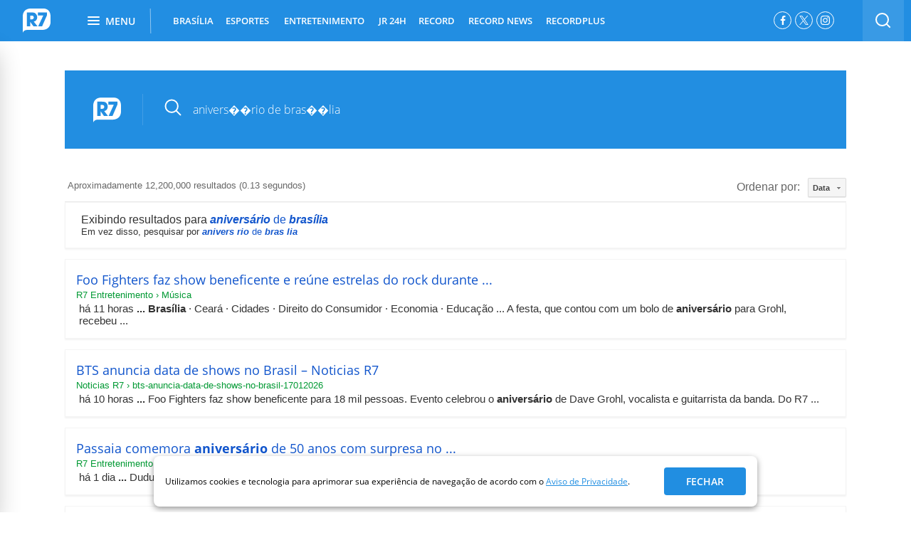

--- FILE ---
content_type: text/html; charset=UTF-8
request_url: https://syndicatedsearch.goog/cse_v2/ads?sjk=Vd8Cyi%2F0SiuGRl6KYyZR%2Bg%3D%3D&adsafe=high&cx=004434994716415441538%3Ajtto9b0nerq&fexp=20606%2C17301431%2C17301434%2C17301435%2C17301266%2C72717107%2C17301544&client=google-coop&q=anivers%EF%BF%BD%EF%BF%BDrio%20de%20bras%EF%BF%BD%EF%BF%BDlia&r=m&hl=pt-BR&ivt=0&type=0&oe=UTF-8&ie=UTF-8&format=p4&ad=p4&nocache=8541768707009548&num=0&output=uds_ads_only&source=gcsc&v=3&bsl=10&pac=0&u_his=2&u_tz=0&dt=1768707009549&u_w=1280&u_h=720&biw=1280&bih=720&psw=1280&psh=1285&frm=0&uio=-&drt=0&jsid=csa&jsv=855242569&rurl=https%3A%2F%2Fbusca.r7.com%2F%3Fq%3Danivers%25EF%25BF%25BD%25EF%25BF%25BDrio%2520de%2520bras%25EF%25BF%25BD%25EF%25BF%25BDlia%23gsc.tab%3D0%26gsc.q%3Danivers%25EF%25BF%25BD%25EF%25BF%25BDrio%2520de%2520bras%25EF%25BF%25BD%25EF%25BF%25BDlia%26gsc.page%3D1
body_size: 8574
content:
<!doctype html><html lang="pt-BR"> <head>    <meta content="NOINDEX, NOFOLLOW" name="ROBOTS"> <meta content="telephone=no" name="format-detection"> <meta content="origin" name="referrer"> <title>Anúncios Google</title>   </head> <body>  <div id="adBlock">    </div>  <script nonce="35fwWARMHKFoH5TvHPCJsw">window.AFS_AD_REQUEST_RETURN_TIME_ = Date.now();window.IS_GOOGLE_AFS_IFRAME_ = true;(function(){window.ad_json={"caps":[{"n":"queryId","v":"wVNsadL1OpTW0L4PmKyowQo"},{"n":"isCse","v":"t"}],"bg":{"i":"https://www.google.com/js/bg/7jzQGioKFJ5OFJZYvSd075WpIyKymJ_Ea-uCOfrauhc.js","p":"gcn7A8VPGz95vQkBhf9UTDu353zq/mWE7cdPZA1zv35ja/eHG8URAWbagLGG6Q4cWgcyQ5mQKdJHTMRUWpgsKffq8EEioEcyPkrAVBvJgiQiJIdjun3CZRh3aczwWoLX6GGzp9Tziid210LY2fyGuSmtGtatPNP2DGG1j54NtTjBB0IarLFFIFuyQWgmQ3IGPqsQ7T4Rc7BGEiOPuW3CQzah6sC6/iH8mJPUdYb0/ZcZv2Bkq0Fe0io0Kg9dlUr4VHFZPmfPKQXTIPbvDoiLU0P+qqjXSPaYP1nY9Gl2qw9+3f+SbZnlnWQFYCfHOv5aiQavx9p096AZKPC0QumjGWNGQUHETq7EdMjOQQsb9RGvXJGywUvVxWu+ixt1zlyyR6OCUwN+uZB1RD/CrUkQRbJdnaR3bTS0OH4IrwV72kGbmybi7yDi5AxQy4J/z0e/uyZl1VYqN/0EQcYhIQuL9YCTPSc2iWJaQihQORdV5hdOs8taStED1KCWroyj5m8i6CdySJ4M4pGINBzVyLQS7h0OaCYIQ8Ne+QpCuRPhZJuLoPzR0qcqM6B/[base64]/[base64]/cjDOIIvc1Dyo9vwNKg87bcRf3GTNvEXsX1r8nPk3H3uCufQT9loslWeVqtvvwjJl7Er0Pi2rVHfh0ulKoqN1e1BbOXGNgAhJEs5Rtph4k+MBSF9U2/JzOxj3XKy/r/KRI21HnNOtXjRt8KuFd2bcQXCO8W+eEjEUaIw1kB2Rpulaxk6yV2QHoU0qoLXvKGKfs52LTZGLxg5Pq14M8agf6nJkYOTdNiF9WLNW7rsrg+dOWZN4zVhrCHEVytU2ciwEFVZSic3nHqTg80kLHHz5bSxFsnEAZCJqCdhYt03bOpohOi/3IBzNk4EOk16NxaEQST53InrEGDkzRkqVwr1GhKIC3Bx/96ArfMlbg+J4ibaJORM7zfK7MpVoTUEg1RRIK/6fVXSSrKgLGiZhuTXk+Auy658mO4YCTMjDmhn4WqbtXOt/KqF1hcyLOAl/FwjRCZcYKifhdHTGj0tY9YbAg8rmqF/szmKlg9g/To86RYITwexIhUmR2LTn4iTkw7V+EYbCEspVXF/zgUKP9qBn8ItQh1oMgCsgQKdQLLGwf9oj9SYGo8FuNBj/nsFPDjxdWx6kghXozes1GrHcxRG9EhJGcVdWYOavzyqM+ug9EJq+TdoitmnwkFd4vkQm++pYaopKj/z9JJaEHZxyffigtWJf88bBAWfXFLlfIjHBJ3s8h063FRhAkMRLP8ss3VfhJN7Nd1kxgL+sLO6ix/SgpTwiS+yPzy4jknZbHMRHGb9gfl3l4ufAX05EZfReA0uj0dKUmPFIbMoYBAkwPW1S6C1Cng2VOMdjErM0TkTfqumZAlufXmp5z6Yvrm+Idyu6chz6vXh15/TqVjST//SasIxexdNoBGxsy/+0IN4tgJbpX5AuIORfnlgMBTz/OY1tubIrBdAc11mqNHJH72yW+bMznE8u9xplAw6gRLNY3V/Fi44zZ3j4EBuOhcvfitRC4v5vYdKJ+H9WnNfK3zMJTR+g849aE/BHivD/GAQByB1MQFhrlVweXjK/b6DkcDTEInaL1eOiYIXdKst6DMqOjlZ/5iw4wpxj4egSTeWAfxu5iWeiIedyj8nA5qJxh5F1OGTsFVNIp/2ZKelPnNGE1iT/NUUXl2dSi9rHkdFQFUTZmxoviNxMg01H7odTh3H9xYyHi5atDHjENhUQjIDr9R12uCXUjkIuUANWcHKqg5HXUgVTTFu64Ub34MEgyt2VHCWT04jly1pzG4v4ioK+IKi9YuSSvo8Q3k+HM+wlrMnYxxaRjEcUxQlWcwaZVz1ctqaQuFrxS5H+WEK+1+Wu6a1+7/l5799rPVkshOAR+yQUm/FRZK2kd8I2LnnPAEYZiA+EaSoTSNVb5Yu2PMlYeudecYKrICUlYgg9e7f1Vwwu1SnWXCBCi5cbrsF+VVdc6kt0RKgHKPSUnUxsshziVn0W0Zn/SMAYLfY8Rb1kBp0wlr0KmV/AVxljcKDr6UQkQXc199k5Y4/7ohKCkItW8KBK2dfu2BGsBeqg62bxwb8h7TF+QTHXglmNC4TSDbs+hMPayx1gQmcy3O4SXQaxR3g3ZCfvltec7t/oBeR/20DRxZ/f0vsa2vmiggmryCxXA+x8+AJ6R8I6oxAx8437RPR5KGF5IeAouy+AsubzxlhEEtyLw/o4ktKxNYXMEDLgiKUW1qOU1SiDyD635VmAk2mh2uGcr36/5Nv8jRAAKOqCpbzMVhUKDJA9kvJSpSFi3drdphhE4+8rxqkHsxRXqhjIpswCfGiSu1N+hK14FP425h0VE923feZ0HTJA4IxiMYP6FqRSQXkCuepbOtdVP3904twEDL7SNEQQHp/[base64]/p1zGkkMdOzzOJ2HZN8k3mSSz3NbiLlsTDAb7zS+MkFoRAie9As8D3ndyLaKayHv5nrBnGmr2n+XQVxSbW7RUdaMNmMbBT5QIt3YLBnXrVaHAjn9bF2xhq5CcDH8segDODHC+fAYfvQTMELOBsO5Piffl8oxcWpVUsl4kjpLFVYYjPJPUUBFQBZ1u6OgFOp5d3sG5O/hkg1KcRq4cDZc8++5hUDwIP13oJXuwFQpFAl7XEz+d8tNE5FDfl9ZTFUmIenGdSwtr1E4naGkoor0QlZxIpnXfOMFuU4P6tmYxuBKuozNg18J8ycd1j2GIs2aiZGG6KT3/zy+gzHaX0ZcNDg3SJHfE/wVSCTvey8KoQWbXLCQUOl+cKWkp0z6oh6//GN/eisC/c88Lf082ZyGB6t9uV2BnqFdn4OUlr5WsLrCnNFHbB/KIBGd86IpiPv2cYdH31sWRYu8h54sT51JGGQG96Ptm2jpu2tLUHmVbXTUh6xLmSks+0U/Ggwyt3sQzSzZbI4/40Fejl+6UJWi5er2FmwXNdOu3Fxkf3Nns41gaQyytUdmoBO2ZSlo1VNof/Uw15LvqhQgx78AurRKiTu9MqyVqp2p0rN2X31BTKbblA00HA/MtLjEWSqo4KSpmVZYv+vB1dHwC9hmgpmyUPWRFQAH2JOQQ9G8tp6m4RN1wibUGy0SNR30csOjkKD5YrOvHePZeSYX/UB/7YCVntQIkR9olMCk/4Ufp1+EFViGv/dTQ1L0MetDqhIjTcR9K1Sdushk6TQ42X4QFzFdY0NDW/ZbM/l1IEaNdIOfSD2gufoB3pMQWwK8oypS6VYxxYfjJiyXKrVm9SqLdRBqY8ttXeV1YD+MCcIP0gsoIH/bDG4KLiMEY+HACHcPZJypxBa/EdrLnf8qWxXzwzh46YtaVzTpt/ICzRZiNBS3FvhyctRJ+gw1387yZw1xsyY+wWi/CCJ9dtHs3UpOGrO8aKPvgg82l4Xd9Ad1ASgqGqss8J5D0iHmXsQpv7HlEjRSj4aIEaMQ1fyPH5HL+h1ldoaaxp5YFoHPECt4BhAUynhKSde6oNZZNEpF1FVoBwJW1BfmgeFPre5TScOpOLCMgDrNe5Uz/wT93qg2I7RGMAF+sIwXMQq5JwG7x266goXbImEjPGIyr3WFJ6y/UYVaMkLxsatZUZo0Wi91cWmMJ8bHDAOShhNlxc9Wn/RoMut3bcCuMQtPHTszmtvgrvj+K/ZXoIUawA5emO7efYHu+CW79x5x0gZeEd4V6N7H7UpRFW5w3JNrb7K2C94w3RoMON0bEqZfVRnp5Ps97xU1eHMzxURO6+qWQvXJQs2SWAQ0/CnTRfKsi2FzgvwOjq48Z4pA921cYKD8eB22qrwQ8Za3PNmps7WhIlfUccbRcGJxq0r5BahvGpS+mIHdnv62vIOfQkj24KcjmPWJfMR+X8MXBLnhYD1zPt6T9VaTwuIIsdD3PH4VsTeaFQDgIm35eIXy0RN5iagtXq/X6zfZNqaHoVnkSlMnqheclgXCXO4UUlM8AEv4D2eu433FrxU25AMcqrwG7nRuCkV7UgS9NyHCwhm9XdIA35/G10WnDrhnA2H1QwRzX/5iCJQwAlkLgbE6NCWl0uGVjVI7NGWfRkZs2C72go66OpPyZy+BWgayUb8IK3FMShdysY77DuREINzRtWp/tsVL8Wjw1b/eOhOwIP00O43cXbZI4xJW1HHDujUtO96pOFiTvAAtNj4X8TbTiKVYV/IcCqjUxJ5R/9W+v1ZbUCIkfqMPUv/[base64]/ez0f9/1dRjlQ8REbN/Q5a3+LKlkjaWbem6f60Buab7PaBi58v5WEzwd8hMyRWdqT1xsbUetpFqDM5Er/GY6J8RVP4QH3gLh0pECO5shawFogAncFhEpHEx4m4skDhIdJSdMPblP0KwA10/jG7CUw105fqQa2kMmb09m1CN7v3pWjxi2CmhBPUlGw2dOYmpjiGqemQwWl2IBqqkKoaeiWOa/NeERa6pVahutKknvyoYeMX1zy7SGTrh/oEC0zlQSa+efyprNi31oqCW/cRm2Y8IMQ/J/xG8UpAwDTFbey+U7zvlaYRqXFgL5bQQdzIjDnhr/ZUnRD+CFiP7jlX9j5feRzYtOnSMNqbE6H4spbew0pimo+lh/Pgj16D8u/JooLv8EcQSB++LSAxv5cHpa+WdYN94fQy++hGy1j+MKgMKQ9gOmayw0RD4ErmifO75ROoUzY6QPThOV+4OtZAc/hDnTGQHaVk0jJS9mvHpABJlLs+KBfmK7+HPWWwwQVoZZPijzfbN5AphOXho9X/GqDnX+LG519kLmeFzLb6rtd9EpnBvZsJZq3U+4fpLIarjn401nwrz/py3tD35lfnDja7LouJ3++P3oypp3NBTI/bzpA2dXw0YY8xTvSF72374VLoExeu4HExx+nvORBRSO3sMgg/GvGHEwVYetLq7C3n0l54BHvkwilX7EGuzjR56sas15hFsPzAI5kg6JPnZvzm+EIOJWNs9yZSw2T6+LjLy93peOPB+xi3u3pXsZatBDXORDGyL8za/omOpJLXvEPY5QZYkE7TBhinRRTMOGlFQwCtW4xCSdOm/1iaBwQ+qI2j06CPibm5tkoMAiK+9aNn6JUpfGnaunb57FEj1kZ2Ei+Fg404TkWJRZf3eM21ut+rcfOXG8dURZ7uB4+Ff/yCKM34uZNjxLToBHrToYeaS0oMg5JoM49NkEpNzY/uEw/X2XI3GLTsHRzZ8sWmVLTJQc7EdSvL2ttqPhpiJzv/x09Vc5ckh1C97ox8Tx0Q1T/DJQ8fPHFk6hSz+Z2GtjK81zRPMFHyRinyuqXBSZJewAygnhAQl3+NEyEkSvzjGzare2JCbIDsBjnvt2yeZJJ1UU16kGpaPePHe7VqEeK7EHZxew4rIlWRSkUzWD/JSMxzynuNwzvrSTAYxcsKzj2dqFXiUPKVa5YfRK/VykyLaLSWPAji8YTHZUkuSHJkSlA0RC2uO9IiPv0WBjt8tQv6ILYrTg0FHYNjh2AvthwsEr684EZFlhGvol25NYcfAzMUA2g3wycetDPPW7zKK/0SkoHfZZQtj36J8QRV7k22vet7kGF3fiRFC7nEp71ypCLJk1y+yew6c36fskGKBojYTeGpYctMcPyIRC3u94Vtywcqcb5B3MVetq2cuCK/Sb7+NWm0ps2LFxL31M8jshaRtqlkuFTq3/1I9dqKVGNRXpgAdkUTeN4mHcS1YX09noftaDhkYT5bgOwePzIeYLUdd4aFYMA62gPObY3Vgowrk06h+IR4WEbM4WDBP3fHXyQGvNIAYaEpbGKMhYmj+rCxmUHx4A6vTUhdfmJHQXPz1bPgM/LYwG2jb1w+vAVYUIgsQF9yDOSA4T0lclbh77RCTWyetvx3Hs6n/DFQLvaWirhj6pHWFL1sSYAX8l8zjKrIwQzSsF5jiTOVsBm5dE28/vUzx/DcwTArgOTGCI3XRXyMw4zM4EYSX4t84AFexwoXSGBOE1PfRRH9ywkk7VSkX8qemtfXKhPNiLjYHgT5lPpLwlvfdrOB4TKJ8thdOyKEFMbfUYJIZS6XOhu5bcMMdRRY8PA1BLOsqg8kE8+JjvMDsXSTbk0+qG4WWMNYbva/SkgMtzqJln/[base64]/mVhLXL4Lyyz27ZQghAJ/llTTtqIlsyWe1HbPsZ7oVRBHYOm3GTQ4XVCvYynypdpocHUduWID+ZAAb8ZxxaGGg9f4zEp8J+RCShRU6jWua/Q4vto3kaucDqR4/IPkuuwtZ0nrzt0ndbPtbYfeQxL88cR6rs5XW7C+qCkuAK38K/[base64]/IxzEhEaQRFZnKSZpSI3mupgAAwwWBZhgFGGjPeukUY6k6khcRHIKmkHDk8you8DII/dwiOlCsZUKQwjc0VP8XhbNayd//hoVS98kYqRUYkigwAdcKiHTKz+DcutJAcDV3oRtrkQxRnR/vJq/waAHmK7GZjJ3U7rBDziTzikv5OKruFPS9XITmB0qM67MJVqHMqo/Zz8IIUrj/pKrIg/qIKfuiMV8SX0v7oxfBkq9PnshUruTwcNYj+4mgNZL06KjI3mRnI9l5qRTjWbzbwa7teTCdbSAJMJQJWyGiRTnBxw+g6AcqX8gyBnzNgCHckDWaA73gn0kliq6whdpXb9llZL3f8I/WYP+CE5r2+9sgeBkSUzxvyFXFgZcbsLL3FXfQcG0vcN40PPOfsPfh56HV2yCnEGKWod7AgWwyaNYhyC6xX0NbR2njwoL/y0O7dbvDdQLR7XXXE9w20vMfVR7DvDC/5otdAb2rUjiLhO1XONS5qb2gIBAhQG1e6UBbrx53eO3WTK2feztSHdKrN760JcdmID77hcmPjMjPd+tJ2XlUAp0rRCIUqNXSjFAGHya12nDdqQTLn7H7swJ946vpXdyBewmPsQsw0s6dZoN5uvBb2oT2Wr6wFV7nQekbU0sOXbXIlBUcu9Fyf2HNnuz6lsIj/8Gin2wVJIfN1yw3vPmytORi+VreZt4EjngwDDSc3ODyRJeFpMlI/[base64]/jphVkYCx2GvZ3mMb8L8F71LC/EvHRJ40eU10J70ysNOPnk7Ed862F12GxciQoBAI2yUwZv5Ehky309RcGGKfgkpQ7wLMww6YUU6dKEnWLxGSWufPtM4/+5kYNCGUaB1RN49SKqnPZDPJPb2SlZRnAfAB3m9I2zIPiwhusXsgLahlVKZGIinmy0mwdRtF7e1P/Z5CLX+ACytV1i3y55Lzu0tAzXc21FUoKY1lhWe4OWntaS1ET5yUNovk2fgyqkUbXkzFFGt1SqBGR2K4mJd2cOErr1TS4A/[base64]/OhWd7xCz0mlGxuRFHVzAIRh5RFQkBeE+MXa9uHnqmGUbVuSdedx4soTKyTQvhIqh+UgymKGV1Es57lu8XzEUwbQwclyogtVZyp2sVe32vHvb0QiEA8LJMf/33phmji8gkbsLIti46pAu9zw5gwnD5/WfUB7wMUdn5sfXhlWDYYFQhJqWdQzqkOJM6LZVyn3nmICNwtTmPQkfYVUr8BKF+mAb24TfJPRH+4QBPTnf4crqbK04SfC69Q4H06UQVO0sZuyY8LlKEhvboyBDBx11kujYGwTWasUpGDAjRDRmioqhi5s9BqNIu0e0ZxVUNHUsZ+Lc7UIqyA3hSxvNdy+JBq/CXhddKhQJLtBytVuse7NmUNQ/I+AWeJYVoG/6S6DFJrz6mADUwWYLsQRpfgY+ceqOK9/z6WDSDbiX50yMM7PDemBULEso3JH9V9hmJLfj12Hzkthm/HyyoGhapoz5oQ6ET6KcOkhMlKIbSzJRDnP+kKAyZYEGa/moi5YscMLLLPMHxYvGoXgd86dAILkwFTBWJ/dkx6Cm6L9v2vqCxJ7Vr77ok0KYS0m+DKaWHgCVwsgwhIYsIFqORL65eOAwEbKfSN3lJ0dgmnCtvCyOlGNPDNVPOZnc3ON7SPIeZ6u4aZvOUtzde5RxkG81uSCKUY+D0CmT7vCdQR2nd+4r7Iw1bSmf9TNpL6SIoqymx5mZIk/xgkY5qCcAgDXW5pUVK3BMBD11YVEbV8gzSBUDSxMNS3SeAE2vGNaOUE6FgHG0xo4jgFyVWFNc05lg6dNQLuHKqECScIhdBpL/uRj7OJiKtHxZUyqJ88tgBUnYmbvaEtNgtXrHdM8q10jIMLAj2CS4HWXKrYJXION8K9qjFvulLJpv14Tq809KaTJD+nRLIeqFeKDkVsKRqhrIgvxadGZGRlYWBwLLf1Dl/zICOKfNDs6gEGluG39GtrHWpK3n+RFmzutpDQgNwECi2vdgjrlJOua77T1xQoAldGr4vgPK+aheSuSNZKVCuOLp1mBnj8k0K+NJg1tCn9Tul9ytjQHYP6Q9BIvcDGiyrPJ7bfVE+q7zgLyKT3pD4Q80I3yPiWHjqbC7/hwzKfYC/wS2G3FRwoAoUIAUE9E9KMK1+VbDnFc7Y6zFhPGjX31f2k8kuOgfppNkcn1NJFM0JCqocDimA4awRa3D6DgXKtp7/x4J9IRK+3wnSURSL0rifkpYOQ8WLHqqKTw6erjVM8lPP7AqueUnkslsfoAasoUdiHYi+GHg1VrNRJZxiSNPjXhq7ukmqTbbgTMDG3sNg4Ptrr0NepwjZfEPBAM0aA6p5nC2zgLz5+1MRmH4K8ADT60peoVXINIt7TiR3IQjtUthuD9r59qzlYeDS/y8GgLE0FQ1d2gsvfJ/nfLWYA15mrrXukRo/L1FmzmmcS4ao6/fArY0aDh49XDVjv/RLGGD4Kme4A\u003d"},"gd":{"ff":{"fd":"swap","eiell":true,"pcsbs":"44","pcsbp":"8","esb":true},"cd":{"pid":"google-coop","eawp":"partner-pub-6423275293758204","qi":"wVNsadL1OpTW0L4PmKyowQo"},"pc":{},"dc":{"d":true}}};})();</script> <script src="/adsense/search/async-ads.js?pac=0" type="text/javascript" nonce="35fwWARMHKFoH5TvHPCJsw"></script>  </body> </html>

--- FILE ---
content_type: text/css
request_url: https://assets.r7.com/static/widget-core/2.4.0/stylesheets/style.css
body_size: 33141
content:
.r7-flex-label--blog .r7-flex-label__img{background-image:url("[data-uri]")}.r7-flex-label--estudio .r7-flex-label__img{background-image:url("[data-uri]")}.r7-flex-label--stories .r7-flex-label__img{background-image:url("[data-uri]")}.r7-flex-label--aclr .r7-flex-label__img{background-image:url("[data-uri]")}.r7-flex-label--podcast .r7-flex-label__img{background-image:url("[data-uri]")}.r7-flex-label--votacao .r7-flex-label__img{background-image:url("[data-uri]")}.r7-flex-label--entrevista .r7-flex-label__img{background-image:url("[data-uri]")}.flex{margin-bottom:28px}.flex .loading *{display:none}.flex__item:not(:last-child){margin-bottom:12px}.main-r7mobile .flex__item{border-bottom:1px solid #e2e2e2;padding-top:16px;margin-bottom:0}.main-r7mobile .flex__item:first-child{padding-top:0}.main-r7mobile .flex__item:last-child{margin-bottom:16px}.flex .col-flex>[class^=widget]{margin-bottom:-16px}.main-r7mobile .flex .col-flex>[class^=widget]{margin-bottom:0}.flex__overlay{position:relative}.flex__overlay:after{content:"";display:none;position:absolute;top:0;right:0;bottom:0;left:0;background-image:linear-gradient(180deg,transparent,rgba(0,0,0,.5));border-radius:5px;pointer-events:none}.flex__overlay--desktop:after,.main-r7mobile .flex__overlay:after{display:block}.flex--hidden{visibility:hidden;float:left;height:0!important;width:0!important}.flex--with-bg-color{background-color:#f4f4f4}.flex__btn--move{position:relative}.flex__btn--move:before{display:inline-block;color:#676565;cursor:move;content:"\F0DC";font:normal normal normal 12px/1 FontAwesome;text-rendering:auto;-webkit-font-smoothing:antialiased;position:absolute;right:0;top:5px;z-index:2}.main-r7mobile .flex{margin-bottom:0}.main-r7mobile .flex__full-width{left:50%;margin-left:-50vw;margin-right:-50vw;position:relative;right:50%;width:100vw}.main-r7mobile .flex__full-width.flex__overlay:after{border-radius:0}.widget-publicidade{margin-bottom:0!important}.r7-flex-adv__form-group{margin:0 5px 5px}.r7-flex-adv__form-label{display:inline-block;font-weight:700;margin-bottom:5px;max-width:100%;width:100%}.r7-flex-adv__form-control{background-color:#fff;background-image:none;border:1px solid #ccc!important;border-radius:4px;box-shadow:inset 0 1px 1px rgba(0,0,0,.075);color:#555;display:block;font-size:14px;padding:6px 12px;transition:border-color .15s ease-in-out,box-shadow .15s ease-in-out,-webkit-box-shadow .15s ease-in-out;width:90%!important}.r7-flex-adv__placeholder{height:100%}.r7-flex-adv__container{background-color:#eee;border-radius:5px}.r7-flex-adv__content{display:flex;justify-content:center;position:-webkit-sticky;position:sticky;top:78px;padding:38px 0}.r7-flex-adv__content:before{position:absolute;top:13px;color:#4a4a4a}.col-flex-24 .r7-flex-adv__placeholder:before,.r7-flex-adv__content:before{content:"Publicidade";font-family:Open Sans,sans-serif;font-size:11px;font-weight:400;font-style:normal;font-stretch:normal;line-height:normal;letter-spacing:normal;text-transform:uppercase}.col-flex-24 .r7-flex-adv__placeholder:before{color:#606060;display:flex;margin-bottom:10px}.col-flex-24 .r7-flex-adv__content{padding:0}.col-flex-24 .r7-flex-adv__content:before{display:none}.especial1flex--aside .widget-publicidade,.especial2flex--aside .widget-publicidade,.especial3flex--aside .widget-publicidade{height:100%}.especial1flex--aside .r7-flex-adv__content,.especial2flex--aside .r7-flex-adv__content,.especial3flex--aside .r7-flex-adv__content{padding:38px 0 0}.especial1flex--aside .r7-flex-adv__container,.especial2flex--aside .r7-flex-adv__container,.especial3flex--aside .r7-flex-adv__container{height:100%}.main-r7mobile .especial1flex--aside .r7-flex-adv__placeholder,.main-r7mobile .especial2flex--aside .r7-flex-adv__placeholder,.main-r7mobile .especial3flex--aside .r7-flex-adv__placeholder{padding-bottom:0}.main-r7mobile .widget-publicidade{margin-bottom:16px!important}@media screen and (max-width:320px){.main-r7mobile .r7-flex-adv__placeholder{margin-left:-6px;margin-right:-6px}}.main-r7mobile .r7-flex-adv__placeholder{padding-bottom:0}.main-r7mobile .r7-flex-adv__placeholder:before{content:"Publicidade";font-family:Open Sans,sans-serif;font-size:10px;font-weight:400;font-style:normal;font-stretch:normal;line-height:normal;letter-spacing:normal;color:#333;text-transform:uppercase;display:flex;margin-bottom:8px;justify-content:center}.main-r7mobile .r7-flex-adv__content{padding:12px 0 11px}.main-r7mobile .r7-flex-adv__content:before{display:none}.r7-flex-arrow-right:before{content:"\F105";display:inline-block;font:normal normal normal 14px/1 FontAwesome;font-size:inherit;text-rendering:auto;-webkit-font-smoothing:antialiased;font-size:24px}.r7-flex-avatar{display:flex;justify-content:center;margin:0 0 8px}.r7-flex-avatar__link{width:45px;height:45px;overflow:hidden;backface-visibility:hidden;border-radius:50%;background:#fff}.r7-flex-avatar__img{display:block}.r7-flex-avatar-nickname{display:block;height:15px;width:100%}.r7-flex-avatar-nickname__link{height:100%}.r7-flex-bullet-h1{display:flex}.r7-flex-bullet-h1__link{color:#333;flex:1;font-size:20px;font-weight:300;margin-bottom:16px;text-decoration:none;width:100%}.r7-flex-bullet-h1__link:before{display:inline-block;color:#0091ff;content:"\F101";font:normal normal normal 14px/1 FontAwesome;font-size:inherit;height:14px;margin-right:5px;text-rendering:auto;-webkit-font-smoothing:antialiased}@media screen and (max-width:768px){.r7-flex-bullet-h1__link{font-size:17px}}@media screen and (max-width:360px){.r7-flex-bullet-h1__link{font-size:17px}}@media screen and (max-width:320px){.r7-flex-bullet-h1__link{font-size:17px}}.main-r7mobile .r7-flex-bullet-h1__link{letter-spacing:-.2px}.r7-flex-bullet-h2{display:flex}.r7-flex-bullet-h2__link{color:#333;flex:1;font-size:17px;font-weight:300;margin-bottom:16px;text-decoration:none;width:100%}.r7-flex-bullet-h2__link:before{display:inline-block;color:#0091ff;content:"\F101";font:normal normal normal 14px/1 FontAwesome;font-size:inherit;height:14px;margin-right:5px;text-rendering:auto;-webkit-font-smoothing:antialiased}@media screen and (max-width:768px){.r7-flex-bullet-h2__link{font-size:17px}}@media screen and (max-width:360px){.r7-flex-bullet-h2__link{font-size:17px}}@media screen and (max-width:320px){.r7-flex-bullet-h2__link{font-size:17px}}.main-r7mobile .r7-flex-bullet-h2__link{letter-spacing:-.2px}.r7-flex-bullet-h3{display:flex}.r7-flex-bullet-h3__link{color:#333;flex:1;font-size:17px;font-weight:300;margin-bottom:16px;text-decoration:none;width:100%}.r7-flex-bullet-h3__link:before{display:inline-block;color:#0091ff;content:"\F101";font:normal normal normal 14px/1 FontAwesome;font-size:inherit;height:14px;margin-right:5px;text-rendering:auto;-webkit-font-smoothing:antialiased}@media screen and (max-width:768px){.r7-flex-bullet-h3__link{font-size:15px}}@media screen and (max-width:360px){.r7-flex-bullet-h3__link{font-size:15px}}@media screen and (max-width:320px){.r7-flex-bullet-h3__link{font-size:14px}}.main-r7mobile .r7-flex-bullet-h3__link{letter-spacing:-.2px}.r7-flex-bullet-h4{display:flex}.r7-flex-bullet-h4__link{color:#333;flex:1;font-size:15px;font-weight:300;margin-bottom:16px;text-decoration:none;width:100%}.r7-flex-bullet-h4__link:before{display:inline-block;color:#0091ff;content:"\F101";font:normal normal normal 14px/1 FontAwesome;font-size:inherit;height:14px;margin-right:5px;text-rendering:auto;-webkit-font-smoothing:antialiased}@media screen and (max-width:768px){.r7-flex-bullet-h4__link{font-size:15px}}@media screen and (max-width:360px){.r7-flex-bullet-h4__link{font-size:15px}}@media screen and (max-width:320px){.r7-flex-bullet-h4__link{font-size:14px}}.main-r7mobile .r7-flex-bullet-h4__link{letter-spacing:-.2px}.r7-flex-bullet-h5{display:flex}.r7-flex-bullet-h5__link{color:#333;flex:1;font-size:14px;font-weight:300;margin-bottom:16px;text-decoration:none;width:100%}.r7-flex-bullet-h5__link:before{display:inline-block;color:#0091ff;content:"\F101";font:normal normal normal 14px/1 FontAwesome;font-size:inherit;height:14px;margin-right:5px;text-rendering:auto;-webkit-font-smoothing:antialiased}@media screen and (max-width:768px){.r7-flex-bullet-h5__link{font-size:15px}}@media screen and (max-width:360px){.r7-flex-bullet-h5__link{font-size:15px}}@media screen and (max-width:320px){.r7-flex-bullet-h5__link{font-size:14px}}.main-r7mobile .r7-flex-bullet-h5__link{letter-spacing:-.2px}.r7-flex-bullet-h6{display:flex}.r7-flex-bullet-h6__link{color:#333;flex:1;font-size:14px;font-weight:300;margin-bottom:16px;text-decoration:none;width:100%}.r7-flex-bullet-h6__link:before{display:inline-block;color:#0091ff;content:"\F101";font:normal normal normal 14px/1 FontAwesome;font-size:inherit;height:14px;margin-right:5px;text-rendering:auto;-webkit-font-smoothing:antialiased}@media screen and (max-width:768px){.r7-flex-bullet-h6__link{font-size:15px}}@media screen and (max-width:360px){.r7-flex-bullet-h6__link{font-size:15px}}@media screen and (max-width:320px){.r7-flex-bullet-h6__link{font-size:14px}}.main-r7mobile .r7-flex-bullet-h6__link{letter-spacing:-.2px}.r7-config__print-counter{visibility:hidden;display:block;height:1px;width:1px;position:relative;top:-1px;left:-1px}.r7-config__form-group{margin:0 5px 5px}.r7-config__form-label{display:inline-block;font-weight:700;margin-bottom:5px;max-width:100%;width:100%}.r7-config__form-control{background-color:#fff;background-image:none;border:1px solid #ccc!important;border-radius:4px;box-shadow:inset 0 1px 1px rgba(0,0,0,.075);color:#555;display:block;font-size:14px;padding:6px 12px;transition:border-color .15s ease-in-out,box-shadow .15s ease-in-out,-webkit-box-shadow .15s ease-in-out;width:90%!important}.r7-config__print-counter{position:absolute}.flex-form__input{background-color:#fff!important;border:1px solid #ccc!important;border-radius:4px;box-shadow:inset 0 1px 1px rgba(0,0,0,.075);font-size:14px;min-height:35px!important;padding:6px 12px;transition:border-color .15s ease-in-out,box-shadow .15s ease-in-out,-webkit-box-shadow .15s ease-in-out;width:100%!important;box-sizing:border-box;overflow:hidden;text-overflow:ellipsis;white-space:nowrap;color:#000!important}.flex-form__label{font-weight:700}.flex-form__input-textarea{text-overflow:clip;white-space:normal;height:77px;overflow:auto;color:#000!important}.flex-form__input,.flex-form__label,.flex-form__paragraph{margin-bottom:15px;margin-top:0!important}.r7-flex-hat{display:flex;margin-bottom:8px;text-transform:uppercase}.r7-flex-hat__link{display:inline-flex;align-items:center;flex:1;text-decoration:none}.r7-flex-hat__img{margin-right:8px;display:inline-block}.r7-flex-hat__description{color:#606060;font-size:11px;font-weight:400;justify-content:center;text-align:left;display:inline-block}@media screen and (max-width:320px){.r7-flex-hat__description{font-size:10px}}.r7-flex-label{width:auto;height:auto;display:none}.r7-flex-label__img{display:block;margin:0;background-position:50%;background-repeat:no-repeat}.r7-flex-label[class*=r7-flex-label--]{display:inline-flex;align-items:center}.r7-flex-label .target--oferecido-por{display:none}.r7-flex-label--blog .r7-flex-label__img{width:59px!important;height:18px;background-size:59px 18px}.r7-flex-label--estudio .r7-flex-label__img{width:71px!important;height:16px;background-size:71px 16px}.r7-flex-label--entrevista .r7-flex-label__img{width:82px!important;height:14px;background-size:82px 14px}.r7-flex-label--stories .r7-flex-label__img{width:69px!important;height:17px;background-size:69px 17px}.r7-flex-label--aclr .r7-flex-label__img{width:40px!important;height:16px;background-size:40px 16px}.r7-flex-label--podcast .r7-flex-label__img{width:76px!important;height:17px;background-size:76px 17px}.r7-flex-label--votacao .r7-flex-label__img{width:82px!important;height:16px;background-size:82px 16px}.r7-flex-label--oferecido-por{text-transform:none!important}.r7-flex-label--oferecido-por,.r7-flex-label--oferecido-por .target--oferecido-por{display:inline-flex;align-items:center}.r7-flex-label--oferecido-por .target--oferecido-por__text{margin-right:8px;letter-spacing:.41px;color:rgba(0,0,0,.9);font-size:11px}.r7-flex-label--oferecido-por .target--oferecido-por__img{width:26px;height:auto}.r7-flex-label--ao-vivo [class*=target--],.r7-flex-label--oferecido-por .target--default{display:none}.r7-flex-label--ao-vivo:before{content:"";display:inline-block;width:7px;height:7px;background-color:#d0021b;border-radius:50%;margin-right:8px}.r7-flex-label--ao-vivo:after{content:"Ao vivo";font-family:Open Sans,sans-serif;text-transform:uppercase;font-size:11px;font-weight:600;color:#000}.r7-flex-image .r7-flex-label{z-index:2;background-color:#fff;border-radius:0 4px 0 5px;align-items:center;justify-content:center;padding:3px 8px}.r7-flex-image .r7-flex-label--ao-vivo,.r7-flex-image .r7-flex-label--oferecido-por,.r7-flex-image .r7-flex-label--votacao{padding:6px 8px}.flex__full-width .r7-flex-image .r7-flex-label--ao-vivo,.flex__full-width .r7-flex-image .r7-flex-label--oferecido-por,.flex__full-width .r7-flex-image .r7-flex-label--votacao{padding-right:8px}.r7-flex-hat .r7-flex-label{text-transform:unset}.widget-5x1-citacao__label .r7-flex-label--ao-vivo,.widget-5x1-citacao__label .r7-flex-label--oferecido-por{padding:6px 8px}.label--rule-0-0 .r7-flex-image .r7-flex-label{display:none}.label--rule-0-0 .r7-flex-hat .r7-flex-label{display:inline-flex}.label--rule-0-0 .r7-flex-hat .r7-flex-label+*{display:none}.label--rule-1-1 .r7-flex-image .r7-flex-label{display:inline-flex}.label--rule-0-1 .r7-flex-image .r7-flex-label,.label--rule-1-1 .r7-flex-hat .r7-flex-label{display:none}.label--rule-0-1 .r7-flex-hat .r7-flex-label{display:inline-flex}.label--rule-0-1 .r7-flex-hat .r7-flex-label+*{display:none}.main-r7mobile .label--rule-0-1 .r7-flex-image .r7-flex-label{display:inline-flex}.main-r7mobile .label--rule-0-1 .r7-flex-hat .r7-flex-label{display:none}.main-r7mobile .label--rule-0-1 .r7-flex-hat .r7-flex-label+*{display:block}.label--rule-1-0 .r7-flex-image .r7-flex-label{display:inline-flex}.label--rule-1-0 .r7-flex-hat .r7-flex-label,.main-r7mobile .label--rule-1-0 .r7-flex-image .r7-flex-label{display:none}.main-r7mobile .label--rule-1-0 .r7-flex-hat .r7-flex-label{display:inline-flex}.main-r7mobile .label--rule-1-0 .r7-flex-hat .r7-flex-label+*{display:none}.r7-flex-image{background-color:#203646;border-radius:5px;overflow:hidden;width:100%;margin:0 0 16px;position:relative}.r7-flex-image__link{height:100%;width:100%;display:block}.r7-flex-image__img{display:block!important}.r7-flex-image__img[data-image=desktop]{display:none!important}@media screen and (min-width:768px){.r7-flex-image__img[data-image=desktop]{display:block!important}.r7-flex-image__img[data-image=mobile]{display:none!important}}.r7-flex-image__img.r7-img-lazy{position:absolute;top:0;left:0;bottom:0;right:0}.r7-flex-image__img:before{content:" ";display:block;position:absolute;width:100%;height:100%;background-color:#203646;background-position:50%;background-size:contain;background-repeat:no-repeat;background-image:url("https://img.r7.com/images/r7-30072019142631584?crop_position=c")}.r7-flex-image__labels{position:absolute;display:flex;flex-direction:column;right:0;top:0;align-items:flex-end;z-index:1}.r7-flex-icon-play{align-items:center;background-color:rgba(0,0,0,.2);border-radius:50%;color:#fff;cursor:pointer;display:flex;font-family:FontAwesome;font-size:50px;height:42px;left:50%;position:absolute;top:50%;transition:color .2s linear 0s;transform:translate(-50%,-50%);width:42px;z-index:2}.r7-flex-icon-play:after{content:"\F144"}.r7-flex-icon-play:hover{color:hsla(0,0%,100%,.8)}.r7-flex-icon-play--small{font-size:32px;width:27px;height:27px}.r7-flex-icon-play--wrapper{position:absolute;top:0;right:0;bottom:0;left:0;z-index:2;pointer-events:none}.r7-flex-icon-video-play{align-items:center;background-color:rgba(0,0,0,.2);border-radius:50%;color:#fff;cursor:pointer;display:flex;font-family:FontAwesome;font-size:50px;height:42px;left:50%;position:relative;top:0;transition:color .2s linear 0s;transform:translate(-50%,-50%);width:42px;z-index:2;pointer-events:all}.r7-flex-icon-video-play:after{content:"\F144"}.r7-flex-icon-video-play:hover{color:hsla(0,0%,100%,.8)}.r7-flex-icon-video-play .r7-flex-image__link{height:100%;width:100%;display:block}@media (max-width:767px){.main-r7mobile .r7-flex-icon-video-play{font-size:26px}}@media (max-width:360px){.main-r7mobile .r7-flex-icon-video-play{font-size:24px}}.flex__sortable-placeholder{background-color:hsla(0,0%,70%,.2);box-shadow:inset 1px 1px 2px rgba(0,0,0,.3);border-radius:5px;flex:1;min-height:64px;position:relative;width:100%}.flex .ui-sortable-helper{box-shadow:2px 2px 4px rgba(0,0,0,.5);cursor:move;cursor:-webkit-grab;cursor:-moz-grab}.r7-flex-tag{padding:4px 8px 5px;font-size:15px;text-transform:uppercase;font-weight:700;white-space:nowrap;color:#fff;line-height:1.38}.r7-flex-tag__text{display:inline-block;vertical-align:middle;min-height:1em!important;min-width:25px}.r7-header-section__title--admin{padding-right:25px;min-width:200px!important;color:#333!important}.r7-header-line--admin{background-color:#333}.r7-header-section,.r7-header-section__box{display:flex;align-items:center}.r7-header-section__box{flex:1}.r7-header-section__title{font-size:52px;font-family:Open Sans,sans-serif;font-weight:300;font-style:normal;font-stretch:normal;line-height:normal;letter-spacing:2px;color:#556373;width:max-content!important}.r7-header-section__logo{display:block;border-radius:5px}.r7-header-line{display:flex;flex:1;height:1px;margin-left:8px}.r7-flex-title-h1{display:flex}.r7-flex-title-h1__link{color:#333;flex:1;font-size:45px;font-weight:600;margin-bottom:16px;text-decoration:none}@media screen and (max-width:768px){.r7-flex-title-h1__link{font-size:26px}}@media screen and (max-width:360px){.r7-flex-title-h1__link{font-size:24px}}@media screen and (max-width:320px){.r7-flex-title-h1__link{font-size:20px}}.r7-flex-title-h1__link{line-height:1.31;letter-spacing:-.4px}@media screen and (max-width:768px){.r7-flex-title-h1__link{line-height:1.31;letter-spacing:-.4px}}@media screen and (max-width:360px){.r7-flex-title-h1__link{line-height:1.29;letter-spacing:-.2px}}@media screen and (max-width:320px){.r7-flex-title-h1__link{line-height:1.25;letter-spacing:-.4px}}.r7-flex-title-h2{display:flex}.r7-flex-title-h2__link{color:#333;flex:1;font-size:30px;font-weight:600;margin-bottom:16px;text-decoration:none}@media screen and (max-width:768px){.r7-flex-title-h2__link{font-size:26px}}@media screen and (max-width:360px){.r7-flex-title-h2__link{font-size:24px}}@media screen and (max-width:320px){.r7-flex-title-h2__link{font-size:20px}}.r7-flex-title-h2__link{line-height:1.3;letter-spacing:-.4px}@media screen and (max-width:768px){.r7-flex-title-h2__link{line-height:1.31;letter-spacing:-.4px}}@media screen and (max-width:360px){.r7-flex-title-h2__link{line-height:1.29;letter-spacing:-.2px}}@media screen and (max-width:320px){.r7-flex-title-h2__link{line-height:1.25;letter-spacing:-.4px}}.r7-flex-title-h3{display:flex}.r7-flex-title-h3__link{color:#333;flex:1;font-size:24px;font-weight:600;margin-bottom:16px;text-decoration:none}@media screen and (max-width:768px){.r7-flex-title-h3__link{font-size:26px}}@media screen and (max-width:360px){.r7-flex-title-h3__link{font-size:24px}}@media screen and (max-width:320px){.r7-flex-title-h3__link{font-size:20px}}.r7-flex-title-h3__link{line-height:1.29;letter-spacing:-.2px}@media screen and (max-width:768px){.r7-flex-title-h3__link{line-height:1.19;letter-spacing:-.4px}}@media screen and (max-width:360px){.r7-flex-title-h3__link{line-height:1.29;letter-spacing:-.4px}}@media screen and (max-width:320px){.r7-flex-title-h3__link{line-height:1.25;letter-spacing:-.4px}}.r7-flex-title-h4{display:flex}.r7-flex-title-h4__link{color:#333;flex:1;font-size:19px;font-weight:600;margin-bottom:16px;text-decoration:none}@media screen and (max-width:768px){.r7-flex-title-h4__link{font-size:21px}}@media screen and (max-width:360px){.r7-flex-title-h4__link{font-size:19px}}@media screen and (max-width:320px){.r7-flex-title-h4__link{font-size:16px}}.r7-flex-title-h4__link{line-height:1.26;letter-spacing:-.2px}@media screen and (max-width:768px){.r7-flex-title-h4__link{line-height:1.29;letter-spacing:-.2px}}@media screen and (max-width:360px){.r7-flex-title-h4__link{line-height:1.26;letter-spacing:-.2px}}@media screen and (max-width:320px){.r7-flex-title-h4__link{line-height:1.19;letter-spacing:-.2px}}.r7-flex-title-h5{display:flex}.r7-flex-title-h5__link{color:#333;flex:1;font-size:16px;font-weight:600;margin-bottom:16px;text-decoration:none}@media screen and (max-width:768px){.r7-flex-title-h5__link{font-size:19px}}@media screen and (max-width:360px){.r7-flex-title-h5__link{font-size:16px}}@media screen and (max-width:320px){.r7-flex-title-h5__link{font-size:14px}}.r7-flex-title-h5__link{line-height:1.25}@media screen and (max-width:768px){.r7-flex-title-h5__link{line-height:1.26;letter-spacing:-.21px}}@media screen and (max-width:360px){.r7-flex-title-h5__link{line-height:1.31;letter-spacing:normal}}@media screen and (max-width:320px){.r7-flex-title-h5__link{line-height:1.29;letter-spacing:-.2px}}.r7-flex-title-h6{display:flex}.r7-flex-title-h6__link{color:#333;flex:1;font-size:14px;font-weight:600;margin-bottom:16px;text-decoration:none}@media screen and (max-width:768px){.r7-flex-title-h6__link{font-size:14px}}@media screen and (max-width:360px){.r7-flex-title-h6__link{font-size:14px}}@media screen and (max-width:320px){.r7-flex-title-h6__link{font-size:12px}}.r7-flex-title-h6__link{line-height:1.29}@media screen and (max-width:768px){.r7-flex-title-h6__link{line-height:1.29;letter-spacing:-.2px}}@media screen and (max-width:360px){.r7-flex-title-h6__link{line-height:1.29;letter-spacing:-.2px}}@media screen and (max-width:320px){.r7-flex-title-h6__link{line-height:1.42;letter-spacing:-.2px}}.r7-flex-title-h1,.r7-flex-title-h2,.r7-flex-title-h3,.r7-flex-title-h4,.r7-flex-title-h5,.r7-flex-title-h6{font-family:Open Sans,sans-serif}


--- FILE ---
content_type: application/javascript; charset=utf-8
request_url: https://cse.google.com/cse/element/v1?rsz=filtered_cse&num=10&hl=pt-BR&source=gcsc&cselibv=f71e4ed980f4c082&cx=004434994716415441538%3Ajtto9b0nerq&q=anivers%EF%BF%BD%EF%BF%BDrio+de+bras%EF%BF%BD%EF%BF%BDlia&safe=active&cse_tok=AEXjvhLs1w7dfx3SXwWgxcL131U_%3A1768707006807&lr=pt-BR&cr=&gl=br&filter=1&sort=date&as_oq=&as_sitesearch=&exp=cc&callback=google.search.cse.api2077&rurl=https%3A%2F%2Fbusca.r7.com%2F%3Fq%3Danivers%25EF%25BF%25BD%25EF%25BF%25BDrio%2520de%2520bras%25EF%25BF%25BD%25EF%25BF%25BDlia
body_size: 6140
content:
/*O_o*/
google.search.cse.api2077({
  "cursor": {
    "currentPageIndex": 0,
    "estimatedResultCount": "12200000",
    "moreResultsUrl": "http://www.google.com/cse?oe=utf8&ie=utf8&source=uds&q=anivers%EF%BF%BD%EF%BF%BDrio+de+bras%EF%BF%BD%EF%BF%BDlia&lr=pt-BR&safe=active&sort=date&filter=1&gl=br&cr=&as_sitesearch=&as_oq=&cx=004434994716415441538:jtto9b0nerq&start=0",
    "resultCount": "12,200,000",
    "searchResultTime": "0.13",
    "pages": [
      {
        "label": 1,
        "start": "0"
      },
      {
        "label": 2,
        "start": "10"
      },
      {
        "label": 3,
        "start": "20"
      },
      {
        "label": 4,
        "start": "30"
      },
      {
        "label": 5,
        "start": "40"
      },
      {
        "label": 6,
        "start": "50"
      },
      {
        "label": 7,
        "start": "60"
      },
      {
        "label": 8,
        "start": "70"
      },
      {
        "label": 9,
        "start": "80"
      },
      {
        "label": 10,
        "start": "90"
      }
    ]
  },
  "context": {
    "title": "Busca R7.com",
    "total_results": "29"
  },
  "spelling": {
    "type": "SPELL_CORRECTED_RESULTS",
    "correctedAnchor": "\u003cb\u003e\u003ci\u003eaniversário\u003c/i\u003e\u003c/b\u003e de \u003cb\u003e\u003ci\u003ebrasília\u003c/i\u003e\u003c/b\u003e",
    "correctedParamName": "spell",
    "correctedParamValue": "1",
    "correctedQuery": "aniversário de brasília",
    "originalAnchor": "\u003cb\u003e\u003ci\u003eanivers  rio\u003c/i\u003e\u003c/b\u003e de \u003cb\u003e\u003ci\u003ebras  lia\u003c/i\u003e\u003c/b\u003e",
    "originalParamName": "nfpr",
    "originalParamValue": "1",
    "originalQuery": "anivers  rio de bras  lia"
  },
  "results": [
    {
      "clicktrackUrl": "https://www.google.com/url?client=internal-element-cse&cx=004434994716415441538:jtto9b0nerq&q=https://entretenimento.r7.com/musica/foo-fighters-faz-show-beneficente-e-reune-estrelas-do-rock-durante-aniversario-de-dave-grohl-17012026/&sa=U&ved=2ahUKEwjMmtWHk5SSAxWbLlkFHd9rAeYQFnoECAUQAg&usg=AOvVaw001jwD82HGl00COWSvr6te",
      "content": "há 11 horas \u003cb\u003e...\u003c/b\u003e \u003cb\u003eBrasília\u003c/b\u003e &middot; Ceará &middot; Cidades &middot; Direito do Consumidor &middot; Economia &middot; Educação ... A festa, que contou com um bolo de \u003cb\u003eaniversário\u003c/b\u003e para Grohl, recebeu&nbsp;...",
      "contentNoFormatting": "há 11 horas ... Brasília · Ceará · Cidades · Direito do Consumidor · Economia · Educação ... A festa, que contou com um bolo de aniversário para Grohl, recebeu ...",
      "title": "Foo Fighters faz show beneficente e reúne estrelas do rock durante ...",
      "titleNoFormatting": "Foo Fighters faz show beneficente e reúne estrelas do rock durante ...",
      "formattedUrl": "https://entretenimento.r7.com/.../foo-fighters-faz-show-beneficente-e-reune...",
      "unescapedUrl": "https://entretenimento.r7.com/musica/foo-fighters-faz-show-beneficente-e-reune-estrelas-do-rock-durante-aniversario-de-dave-grohl-17012026/",
      "url": "https://entretenimento.r7.com/musica/foo-fighters-faz-show-beneficente-e-reune-estrelas-do-rock-durante-aniversario-de-dave-grohl-17012026/",
      "visibleUrl": "entretenimento.r7.com",
      "richSnippet": {
        "cseImage": {
          "src": "https://newr7-r7-prod.web.arc-cdn.net/resizer/v2/FWKD6N2WJVA6TBQGFUG732CBCU.jpg?smart=true&auth=8472bf94b6330b5f88b93bd1a0d0dd0dfc5332b6de68978b4393d87e2ae5a840&width=1200&height=630"
        },
        "metatags": {
          "twitterTitle": "Foo Fighters faz show beneficente e reúne estrelas do rock durante aniversário de Dave Grohl",
          "twitterSite": "@https://twitter.com/portalr7",
          "ogImageWidth": "1200",
          "twitterImage": "https://newr7-r7-prod.web.arc-cdn.net/resizer/v2/FWKD6N2WJVA6TBQGFUG732CBCU.jpg?smart=true&auth=8472bf94b6330b5f88b93bd1a0d0dd0dfc5332b6de68978b4393d87e2ae5a840&width=1200&height=630",
          "articlePublishedTime": "2026-01-17T16:15:43.859Z",
          "ogTitle": "Foo Fighters faz show beneficente e reúne estrelas do rock durante aniversário de Dave Grohl",
          "ogDescription": "Evento aconteceu em Los Angeles e distribuiu mais de 100 mil refeições para pessoas em situação de rua",
          "ogLocale": "pt_BR",
          "ogImage": "https://newr7-r7-prod.web.arc-cdn.net/resizer/v2/FWKD6N2WJVA6TBQGFUG732CBCU.jpg?smart=true&auth=8472bf94b6330b5f88b93bd1a0d0dd0dfc5332b6de68978b4393d87e2ae5a840&width=1200&height=630",
          "ogType": "article",
          "articleTag": "News das 10-Rock-Show-Solidariedade",
          "twitterCard": "summary_large_image",
          "viewport": "width=device-width, initial-scale=1",
          "twitterDescription": "Evento aconteceu em Los Angeles e distribuiu mais de 100 mil refeições para pessoas em situação de rua",
          "ogImageHeight": "630",
          "ogUrl": "https://entretenimento.r7.com/musica/foo-fighters-faz-show-beneficente-e-reune-estrelas-do-rock-durante-aniversario-de-dave-grohl-17012026/",
          "ogSiteName": "R7 Entretenimento",
          "articleSection": "/musica",
          "articleModifiedTime": "2026-01-17T16:15:44.074Z"
        },
        "cseThumbnail": {
          "src": "https://encrypted-tbn0.gstatic.com/images?q=tbn:ANd9GcSrTa0Xc4nSr_W8QmgzgRbQXZa8gkHsGYoozNulTGi0KBAO9-qq_RySMNsc&s",
          "width": "310",
          "height": "163"
        }
      },
      "breadcrumbUrl": {
        "host": "entretenimento.r7.com",
        "crumbs": [
          "Música"
        ]
      }
    },
    {
      "clicktrackUrl": "https://www.google.com/url?client=internal-element-cse&cx=004434994716415441538:jtto9b0nerq&q=https://noticias.r7.com/record-news/news-das-10/video/bts-anuncia-data-de-shows-no-brasil-17012026/&sa=U&ved=2ahUKEwjMmtWHk5SSAxWbLlkFHd9rAeYQFnoECAQQAg&usg=AOvVaw30Q5uai9HyfqK1LI_LIWoh",
      "content": "há 10 horas \u003cb\u003e...\u003c/b\u003e Foo Fighters faz show beneficente para 18 mil pessoas. Evento celebrou o \u003cb\u003eaniversário\u003c/b\u003e de Dave Grohl, vocalista e guitarrista da banda. Do R7&nbsp;...",
      "contentNoFormatting": "há 10 horas ... Foo Fighters faz show beneficente para 18 mil pessoas. Evento celebrou o aniversário de Dave Grohl, vocalista e guitarrista da banda. Do R7 ...",
      "title": "BTS anuncia data de shows no Brasil – Noticias R7",
      "titleNoFormatting": "BTS anuncia data de shows no Brasil – Noticias R7",
      "formattedUrl": "https://noticias.r7.com/.../bts-anuncia-data-de-shows-no-\u003cb\u003ebras\u003c/b\u003eil-17012026/",
      "unescapedUrl": "https://noticias.r7.com/record-news/news-das-10/video/bts-anuncia-data-de-shows-no-brasil-17012026/",
      "url": "https://noticias.r7.com/record-news/news-das-10/video/bts-anuncia-data-de-shows-no-brasil-17012026/",
      "visibleUrl": "noticias.r7.com",
      "richSnippet": {
        "cseImage": {
          "src": "https://newr7-r7-prod.web.arc-cdn.net/resizer/v2/https%3A%2F%2Fd22yf0mxeu0gma.cloudfront.net%2F01-17-2026%2Ft_2703fc750ef84fd5ad66e34b27619aa4_name_file_960x540_1600_v4_.jpg?smart=true&auth=b882fd65ef7818470f0dc1493c70660f85ad1aae2f5273f9d266bde8c7b3f7a9&width=1200&height=630"
        },
        "metatags": {
          "twitterTitle": "BTS anuncia data de shows no Brasil",
          "twitterSite": "@https://twitter.com/portalr7",
          "ogImageWidth": "1200",
          "twitterImage": "https://newr7-r7-prod.web.arc-cdn.net/resizer/v2/https%3A%2F%2Fd22yf0mxeu0gma.cloudfront.net%2F01-17-2026%2Ft_2703fc750ef84fd5ad66e34b27619aa4_name_file_960x540_1600_v4_.jpg?smart=true&auth=b882fd65ef7818470f0dc1493c70660f85ad1aae2f5273f9d266bde8c7b3f7a9&width=1200&height=630",
          "articlePublishedTime": "2026-01-17T17:09:46Z",
          "ogTitle": "BTS anuncia data de shows no Brasil",
          "ogDescription": "Jornalista especializada dá dicas de como se preparar para as apresentações",
          "ogLocale": "pt_BR",
          "ogImage": "https://newr7-r7-prod.web.arc-cdn.net/resizer/v2/https%3A%2F%2Fd22yf0mxeu0gma.cloudfront.net%2F01-17-2026%2Ft_2703fc750ef84fd5ad66e34b27619aa4_name_file_960x540_1600_v4_.jpg?smart=true&auth=b882fd65ef7818470f0dc1493c70660f85ad1aae2f5273f9d266bde8c7b3f7a9&width=1200&height=630",
          "articleTag": "São Paulo (Cidade)-news-das-10-musica-show",
          "twitterCard": "summary_large_image",
          "viewport": "width=device-width, initial-scale=1",
          "twitterDescription": "Jornalista especializada dá dicas de como se preparar para as apresentações",
          "ogImageHeight": "630",
          "ogUrl": "https://noticias.r7.com/record-news/news-das-10/video/bts-anuncia-data-de-shows-no-brasil-17012026/",
          "ogSiteName": "Noticias R7",
          "articleSection": "/record-news/news-das-10",
          "articleModifiedTime": "2026-01-17T17:09:45Z"
        },
        "cseThumbnail": {
          "src": "https://encrypted-tbn0.gstatic.com/images?q=tbn:ANd9GcSBF-1-9rS97U6NuQyehMjBcpYq0q99ObUzUiERBsjxcjNRIR4PsJ89yVY&s",
          "width": "310",
          "height": "163"
        }
      },
      "breadcrumbUrl": {
        "host": "noticias.r7.com",
        "crumbs": [
          "bts-anuncia-data-de-shows-no-brasil-17012026"
        ]
      }
    },
    {
      "clicktrackUrl": "https://www.google.com/url?client=internal-element-cse&cx=004434994716415441538:jtto9b0nerq&q=https://entretenimento.r7.com/prisma/fabiola-reipert/video/passaia-comemora-aniversario-de-50-anos-com-surpresa-no-balanco-geral-obrigado-por-sempre-16012026/&sa=U&ved=2ahUKEwjMmtWHk5SSAxWbLlkFHd9rAeYQFnoECAoQAg&usg=AOvVaw2I8rfl1RD3EE_LQ4pZn4B4",
      "content": "há 1 dia \u003cb\u003e...\u003c/b\u003e Dudu Camargo, Renato Lombardi e Fabíola Reipert ainda invadiram a casa do apresentador com buzina e confete.",
      "contentNoFormatting": "há 1 dia ... Dudu Camargo, Renato Lombardi e Fabíola Reipert ainda invadiram a casa do apresentador com buzina e confete.",
      "title": "Passaia comemora \u003cb\u003eaniversário\u003c/b\u003e de 50 anos com surpresa no ...",
      "titleNoFormatting": "Passaia comemora aniversário de 50 anos com surpresa no ...",
      "formattedUrl": "https://entretenimento.r7.com/.../passaia-comemora-\u003cb\u003eanivers\u003c/b\u003ea\u003cb\u003erio\u003c/b\u003e-de-50-anos-...",
      "unescapedUrl": "https://entretenimento.r7.com/prisma/fabiola-reipert/video/passaia-comemora-aniversario-de-50-anos-com-surpresa-no-balanco-geral-obrigado-por-sempre-16012026/",
      "url": "https://entretenimento.r7.com/prisma/fabiola-reipert/video/passaia-comemora-aniversario-de-50-anos-com-surpresa-no-balanco-geral-obrigado-por-sempre-16012026/",
      "visibleUrl": "entretenimento.r7.com",
      "richSnippet": {
        "cseImage": {
          "src": "https://newr7-r7-prod.web.arc-cdn.net/resizer/v2/https%3A%2F%2Fd22yf0mxeu0gma.cloudfront.net%2F01-16-2026%2Ft_d6ef246c4aa340319ee54923b4f56c86_name_Anivers_rio_Passaia.jpg?smart=true&auth=b434c204fc3c9dfc9a3fb4738b34e3ffd337165ed71571141901da7e19c0dbd3&width=1200&height=630"
        },
        "metatags": {
          "twitterTitle": "Passaia comemora aniversário de 50 anos com surpresa no Balanço Geral: 'Obrigado por sempre'",
          "twitterSite": "@https://twitter.com/portalr7",
          "ogImageWidth": "1200",
          "twitterImage": "https://newr7-r7-prod.web.arc-cdn.net/resizer/v2/https%3A%2F%2Fd22yf0mxeu0gma.cloudfront.net%2F01-16-2026%2Ft_d6ef246c4aa340319ee54923b4f56c86_name_Anivers_rio_Passaia.jpg?smart=true&auth=b434c204fc3c9dfc9a3fb4738b34e3ffd337165ed71571141901da7e19c0dbd3&width=1200&height=630",
          "articlePublishedTime": "2026-01-16T20:44:45Z",
          "ogTitle": "Passaia comemora aniversário de 50 anos com surpresa no Balanço Geral: 'Obrigado por sempre'",
          "ogDescription": "Dudu Camargo, Renato Lombardi e Fabíola Reipert ainda invadiram a casa do apresentador com buzina e confete",
          "ogLocale": "pt_BR",
          "ogImage": "https://newr7-r7-prod.web.arc-cdn.net/resizer/v2/https%3A%2F%2Fd22yf0mxeu0gma.cloudfront.net%2F01-16-2026%2Ft_d6ef246c4aa340319ee54923b4f56c86_name_Anivers_rio_Passaia.jpg?smart=true&auth=b434c204fc3c9dfc9a3fb4738b34e3ffd337165ed71571141901da7e19c0dbd3&width=1200&height=630",
          "articleTag": "a-hora-da-venenosa-eleandro-passaia-balanco-geral",
          "twitterCard": "summary_large_image",
          "viewport": "width=device-width, initial-scale=1",
          "twitterDescription": "Dudu Camargo, Renato Lombardi e Fabíola Reipert ainda invadiram a casa do apresentador com buzina e confete",
          "ogImageHeight": "630",
          "ogUrl": "https://entretenimento.r7.com/prisma/fabiola-reipert/video/passaia-comemora-aniversario-de-50-anos-com-surpresa-no-balanco-geral-obrigado-por-sempre-16012026/",
          "ogSiteName": "R7 Entretenimento",
          "articleSection": "/prisma/fabiola-reipert",
          "articleModifiedTime": "2026-01-16T20:44:42Z"
        },
        "cseThumbnail": {
          "src": "https://encrypted-tbn0.gstatic.com/images?q=tbn:ANd9GcSnfrAElcOlBs2uj6hBGT3skC4y49K8ahreC4fjgCPlGuu3JaXo2aheojmf&s",
          "width": "310",
          "height": "163"
        }
      },
      "breadcrumbUrl": {
        "host": "entretenimento.r7.com",
        "crumbs": [
          "prisma",
          "fabiola-reipert",
          "video",
          "passaia-co..."
        ]
      }
    },
    {
      "clicktrackUrl": "https://www.google.com/url?client=internal-element-cse&cx=004434994716415441538:jtto9b0nerq&q=https://entretenimento.r7.com/famosos-e-tv/feed-tv-arquivo-de-famosos/ticiane-pinheiro-comemora-aniversario-da-ex-nora-em-viagem-com-familia-de-roberto-justus-16012026/&sa=U&ved=2ahUKEwjMmtWHk5SSAxWbLlkFHd9rAeYQFnoECAEQAg&usg=AOvVaw2FuXEV8TzWtIavz0ILpBxZ",
      "content": "há 2 dias \u003cb\u003e...\u003c/b\u003e \u003cb\u003eBrasília\u003c/b\u003e &middot; Ceará &middot; Cidades &middot; Direito do Consumidor &middot; Economia &middot; Educação ... Na quinta-feira (15), o grupo celebrou o \u003cb\u003eaniversário\u003c/b\u003e de Fran Justus,&nbsp;...",
      "contentNoFormatting": "há 2 dias ... Brasília · Ceará · Cidades · Direito do Consumidor · Economia · Educação ... Na quinta-feira (15), o grupo celebrou o aniversário de Fran Justus, ...",
      "title": "Ticiane Pinheiro comemora \u003cb\u003eaniversário\u003c/b\u003e da ex-nora em viagem com ...",
      "titleNoFormatting": "Ticiane Pinheiro comemora aniversário da ex-nora em viagem com ...",
      "formattedUrl": "https://entretenimento.r7.com/.../ticiane-pinheiro-comemora-\u003cb\u003eanivers\u003c/b\u003ea\u003cb\u003erio\u003c/b\u003e-da-...",
      "unescapedUrl": "https://entretenimento.r7.com/famosos-e-tv/feed-tv-arquivo-de-famosos/ticiane-pinheiro-comemora-aniversario-da-ex-nora-em-viagem-com-familia-de-roberto-justus-16012026/",
      "url": "https://entretenimento.r7.com/famosos-e-tv/feed-tv-arquivo-de-famosos/ticiane-pinheiro-comemora-aniversario-da-ex-nora-em-viagem-com-familia-de-roberto-justus-16012026/",
      "visibleUrl": "entretenimento.r7.com",
      "richSnippet": {
        "cseImage": {
          "src": "https://newr7-r7-prod.web.arc-cdn.net/resizer/v2/XWG7XICLCVG2LKKPIDC32AYU3I.jpeg?smart=true&auth=ddc7e10c0a2e636669713ab8ac7f9a13de61394c34f7e4b66d6317502ee5f405&width=1200&height=630"
        },
        "metatags": {
          "twitterTitle": "Ticiane Pinheiro comemora aniversário da ex-nora em viagem com família de Roberto Justus",
          "twitterSite": "@https://twitter.com/portalr7",
          "ogImageWidth": "1200",
          "twitterImage": "https://newr7-r7-prod.web.arc-cdn.net/resizer/v2/XWG7XICLCVG2LKKPIDC32AYU3I.jpeg?smart=true&auth=ddc7e10c0a2e636669713ab8ac7f9a13de61394c34f7e4b66d6317502ee5f405&width=1200&height=630",
          "articlePublishedTime": "2026-01-16T12:55:04.653Z",
          "ogTitle": "Ticiane Pinheiro comemora aniversário da ex-nora em viagem com família de Roberto Justus",
          "ogDescription": "Apresentadora reúne filhas, ex-enteados e ex-mulheres de Roberto Justus em celebração na neve do Colorado",
          "ogLocale": "pt_BR",
          "ogImage": "https://newr7-r7-prod.web.arc-cdn.net/resizer/v2/XWG7XICLCVG2LKKPIDC32AYU3I.jpeg?smart=true&auth=ddc7e10c0a2e636669713ab8ac7f9a13de61394c34f7e4b66d6317502ee5f405&width=1200&height=630",
          "ogType": "article",
          "twitterImageAlt": "Ticiane Pinheiro e Fran Justus (Foto: Instagram)",
          "twitterCard": "summary_large_image",
          "viewport": "width=device-width, initial-scale=1",
          "twitterDescription": "Apresentadora reúne filhas, ex-enteados e ex-mulheres de Roberto Justus em celebração na neve do Colorado",
          "ogImageHeight": "630",
          "ogImageAlt": "Ticiane Pinheiro e Fran Justus (Foto: Instagram)",
          "ogUrl": "https://entretenimento.r7.com/famosos-e-tv/feed-tv-arquivo-de-famosos/ticiane-pinheiro-comemora-aniversario-da-ex-nora-em-viagem-com-familia-de-roberto-justus-16012026/",
          "ogSiteName": "R7 Entretenimento",
          "articleSection": "/famosos-e-tv/feed-tv-arquivo-de-famosos",
          "articleModifiedTime": "2026-01-16T12:55:04.653Z"
        },
        "cseThumbnail": {
          "src": "https://encrypted-tbn0.gstatic.com/images?q=tbn:ANd9GcSj00IcSNT-QE2HnhYrPnECzagJLDlGMYcYOHdDuinUJkKFd_in3o1Mh7-a&s",
          "width": "310",
          "height": "163"
        }
      },
      "breadcrumbUrl": {
        "host": "entretenimento.r7.com",
        "crumbs": [
          "...",
          "Feed TV - Arquivo de Famosos"
        ]
      }
    },
    {
      "clicktrackUrl": "https://www.google.com/url?client=internal-element-cse&cx=004434994716415441538:jtto9b0nerq&q=https://record.r7.com/balanco-geral/surpresa-balancogeral-acorda-passaia-no-dia-do-aniversario-do-apresentador-shorts-16012026/&sa=U&ved=2ahUKEwjMmtWHk5SSAxWbLlkFHd9rAeYQFnoECAIQAg&usg=AOvVaw0_e7rFbgSboFcrf3bNPf0o",
      "content": "há 1 dia \u003cb\u003e...\u003c/b\u003e Brasil &middot; \u003cb\u003eBrasília\u003c/b\u003e &middot; Carros &middot; Cidades &middot; Concursos &middot; Direito do Consumidor &middot; Economia &middot; Educação &middot; É Golpe! Hora 7 &middot; Imposto de Renda&nbsp;...",
      "contentNoFormatting": "há 1 dia ... Brasil · Brasília · Carros · Cidades · Concursos · Direito do Consumidor · Economia · Educação · É Golpe! Hora 7 · Imposto de Renda ...",
      "title": "Surpresa! #BalançoGeral acorda Passaia no dia do \u003cb\u003eaniversário\u003c/b\u003e do ...",
      "titleNoFormatting": "Surpresa! #BalançoGeral acorda Passaia no dia do aniversário do ...",
      "formattedUrl": "https://record.r7.com/.../surpresa-balancogeral-acorda-passaia-no-dia-do-\u003cb\u003ean\u003c/b\u003e...",
      "unescapedUrl": "https://record.r7.com/balanco-geral/surpresa-balancogeral-acorda-passaia-no-dia-do-aniversario-do-apresentador-shorts-16012026/",
      "url": "https://record.r7.com/balanco-geral/surpresa-balancogeral-acorda-passaia-no-dia-do-aniversario-do-apresentador-shorts-16012026/",
      "visibleUrl": "record.r7.com",
      "richSnippet": {
        "cseImage": {
          "src": "https://newr7-r7-prod.web.arc-cdn.net/resizer/v2/7KM4JYZS3ZD3JPH63A6YDKAUSI.jpg?smart=true&auth=76a7b482e53424b125b99a579597e6bb089d1bda964e7973dcc0727d1df650b6&width=1200&height=630"
        },
        "metatags": {
          "twitterTitle": "Surpresa! #BalançoGeral acorda Passaia no dia do aniversário do apresentador #shorts",
          "twitterSite": "@https://twitter.com/recordtvoficial",
          "ogImageWidth": "1200",
          "twitterImage": "https://newr7-r7-prod.web.arc-cdn.net/resizer/v2/7KM4JYZS3ZD3JPH63A6YDKAUSI.jpg?smart=true&auth=76a7b482e53424b125b99a579597e6bb089d1bda964e7973dcc0727d1df650b6&width=1200&height=630",
          "articlePublishedTime": "2026-01-16T20:09:35Z",
          "ogTitle": "Surpresa! #BalançoGeral acorda Passaia no dia do aniversário do apresentador #shorts",
          "ogDescription": "➡️ Acompanhe mais notícias em nosso site oficial: https://recordtv.r7.com/balanco-geral\n\nNosso Whatsapp: https://balancogeraltarde.r7.com/whatsapp\ne  https://balancogeralmanha.r7.com/whatsapp\nInscreva-se no canal Balanço Geral:   http://r7.com/KKyb\nAssista às íntegras no RecordPlus:   https://www.recordplus.com\nFacebook:    https://www.facebook.com/BalancoGeral/\nInstagram:    https://www.instagram.com/balancogeral/\nTwitter:   https://twitter.com/balancogeral\n\n#BalançoGeralManhã #BalançoGeral #HoraDaVenenosa",
          "ogLocale": "pt_BR",
          "ogImage": "https://newr7-r7-prod.web.arc-cdn.net/resizer/v2/7KM4JYZS3ZD3JPH63A6YDKAUSI.jpg?smart=true&auth=76a7b482e53424b125b99a579597e6bb089d1bda964e7973dcc0727d1df650b6&width=1200&height=630",
          "ogType": "article",
          "twitterImageAlt": "Reprodução canal do Youtube Balanço Geral",
          "twitterCard": "summary_large_image",
          "viewport": "width=device-width, initial-scale=1",
          "twitterDescription": "➡️ Acompanhe mais notícias em nosso site oficial: https://recordtv.r7.com/balanco-geral\n\nNosso Whatsapp: https://balancogeraltarde.r7.com/whatsapp\ne  https://balancogeralmanha.r7.com/whatsapp\nInscreva-se no canal Balanço Geral:   http://r7.com/KKyb\nAssista às íntegras no RecordPlus:   https://www.recordplus.com\nFacebook:    https://www.facebook.com/BalancoGeral/\nInstagram:    https://www.instagram.com/balancogeral/\nTwitter:   https://twitter.com/balancogeral\n\n#BalançoGeralManhã #BalançoGeral #HoraDaVenenosa",
          "ogImageHeight": "630",
          "ogImageAlt": "Reprodução canal do Youtube Balanço Geral",
          "ogUrl": "https://record.r7.com/balanco-geral/surpresa-balancogeral-acorda-passaia-no-dia-do-aniversario-do-apresentador-shorts-16012026/",
          "ogSiteName": "Record",
          "articleSection": "/balanco-geral",
          "articleModifiedTime": "2026-01-16T20:30:29.557Z"
        },
        "cseThumbnail": {
          "src": "https://encrypted-tbn0.gstatic.com/images?q=tbn:ANd9GcT0eiUNCwr4HAFc0yqiChPkAhsa0HTnttnA27F96z-YvfWVKcNt3FqyTBQ&s",
          "width": "310",
          "height": "163"
        }
      },
      "breadcrumbUrl": {
        "host": "record.r7.com",
        "crumbs": [
          "Tudo de Record",
          "Balanço Geral"
        ]
      }
    },
    {
      "clicktrackUrl": "https://www.google.com/url?client=internal-element-cse&cx=004434994716415441538:jtto9b0nerq&q=https://jornaldebrasilia.com.br/brasilia/gdf-lanca-rota-do-cicloturismo-e-miniguia-para-pedalar-em-brasilia/&sa=U&ved=2ahUKEwjMmtWHk5SSAxWbLlkFHd9rAeYQFnoECAYQAg&usg=AOvVaw0DiKewntusZgCUW9cs5X0j",
      "content": "há 1 dia \u003cb\u003e...\u003c/b\u003e No \u003cb\u003eaniversário\u003c/b\u003e de dois anos da Lei do Cicloturismo do Distrito Federal, a Secretaria de Turismo (Setur-DF) lançou oficialmente a Rota do&nbsp;...",
      "contentNoFormatting": "há 1 dia ... No aniversário de dois anos da Lei do Cicloturismo do Distrito Federal, a Secretaria de Turismo (Setur-DF) lançou oficialmente a Rota do ...",
      "title": "GDF lança Rota do Cicloturismo e miniguia para pedalar em \u003cb\u003eBrasília\u003c/b\u003e",
      "titleNoFormatting": "GDF lança Rota do Cicloturismo e miniguia para pedalar em Brasília",
      "formattedUrl": "https://jornalde\u003cb\u003ebras\u003c/b\u003ei\u003cb\u003elia\u003c/b\u003e.com.br/\u003cb\u003ebras\u003c/b\u003ei\u003cb\u003elia\u003c/b\u003e/gdf-lanca-rota-do-cicloturismo-e-min...",
      "unescapedUrl": "https://jornaldebrasilia.com.br/brasilia/gdf-lanca-rota-do-cicloturismo-e-miniguia-para-pedalar-em-brasilia/",
      "url": "https://jornaldebrasilia.com.br/brasilia/gdf-lanca-rota-do-cicloturismo-e-miniguia-para-pedalar-em-brasilia/",
      "visibleUrl": "jornaldebrasilia.com.br",
      "richSnippet": {
        "thumbnail": {
          "src": "https://cdn.jornaldebrasilia.com.br/wp-content/uploads/2026/01/16174454/WhatsApp-Image-2026-01-16-at-15.51.35-1-150x150.jpeg"
        },
        "cseImage": {
          "src": "https://cdn.jornaldebrasilia.com.br/wp-content/uploads/2026/01/16174454/WhatsApp-Image-2026-01-16-at-15.51.35-1-620x620.jpeg"
        },
        "metatags": {
          "twitterCreator": "@https://twitter.com/OficialJBr",
          "thumbnail": "https://cdn.jornaldebrasilia.com.br/wp-content/uploads/2026/01/16174454/WhatsApp-Image-2026-01-16-at-15.51.35-1-150x150.jpeg",
          "twitterTitle": "GDF lança Rota do Cicloturismo e miniguia para pedalar em Brasília - Jornal de Brasília",
          "ogImageWidth": "1600",
          "twitterImage": "https://cdn.jornaldebrasilia.com.br/wp-content/uploads/2026/01/16174454/WhatsApp-Image-2026-01-16-at-15.51.35-1.jpeg",
          "ogTitle": "GDF lança Rota do Cicloturismo e miniguia para pedalar em Brasília - Jornal de Brasília",
          "publishDate": "2026-01-16T17:45:43-03:00",
          "google": "notranslate",
          "ogDescription": "Iniciativa sustentável oferece roteiros variados pelos atrativos da capital, em parceria com Camelo Bike Tour.",
          "ogLocale": "pt_BR",
          "ogImage": "https://cdn.jornaldebrasilia.com.br/wp-content/uploads/2026/01/16174454/WhatsApp-Image-2026-01-16-at-15.51.35-1.jpeg",
          "ogType": "article",
          "twitterCard": "summary",
          "msapplicationTileimage": "https://cdn.jornaldebrasilia.com.br/wp-content/uploads/2024/03/27170849/favicon-1.jpg",
          "viewport": "width=device-width, initial-scale=1, maximum-scale=5, user-scalable=no",
          "ogImageHeight": "953",
          "twitterDescription": "Iniciativa sustentável oferece roteiros variados pelos atrativos da capital, em parceria com Camelo Bike Tour.",
          "ogImageAlt": "Foto: Paulo H. Carvalho/Agência Brasília",
          "ogUrl": "https://jornaldebrasilia.com.br/brasilia/gdf-lanca-rota-do-cicloturismo-e-miniguia-para-pedalar-em-brasilia/",
          "ogSiteName": "Jornal de Brasília",
          "ogImageSecureUrl": "https://cdn.jornaldebrasilia.com.br/wp-content/uploads/2026/01/16174454/WhatsApp-Image-2026-01-16-at-15.51.35-1.jpeg"
        },
        "cseThumbnail": {
          "src": "https://encrypted-tbn0.gstatic.com/images?q=tbn:ANd9GcTsae7Ua7oh92tmEOZ9Lvmis_WXDtb3g9QQwBKI44cPMf2wYD5ndD-IA9zb&s",
          "width": "225",
          "height": "225"
        }
      },
      "breadcrumbUrl": {
        "host": "jornaldebrasilia.com.br",
        "crumbs": [
          "brasilia",
          "gdf-lanca-rota-do-cicloturismo-e-m..."
        ]
      }
    },
    {
      "clicktrackUrl": "https://www.google.com/url?client=internal-element-cse&cx=004434994716415441538:jtto9b0nerq&q=https://record.r7.com/balanco-geral/surpresa-em-dose-dupla-passaia-comemora-50-anos-em-grande-estilo-ao-lado-do-elenco-do-balanco-geral-e-da-familia-16012026/&sa=U&ved=2ahUKEwjMmtWHk5SSAxWbLlkFHd9rAeYQFnoECAMQAg&usg=AOvVaw0Uw-0_JdwtJ0jofaS0gPrL",
      "content": "há 1 dia \u003cb\u003e...\u003c/b\u003e \u003cb\u003eBrasília\u003c/b\u003e &middot; Ceará &middot; Cidades &middot; Direito do Consumidor &middot; Economia &middot; Educação ... Passaia comemora \u003cb\u003eaniversário\u003c/b\u003e de 50 anos com surpresa no Balanço&nbsp;...",
      "contentNoFormatting": "há 1 dia ... Brasília · Ceará · Cidades · Direito do Consumidor · Economia · Educação ... Passaia comemora aniversário de 50 anos com surpresa no Balanço ...",
      "title": "Surpresa em dose dupla! Passaia comemora 50 anos em grande ...",
      "titleNoFormatting": "Surpresa em dose dupla! Passaia comemora 50 anos em grande ...",
      "formattedUrl": "https://record.r7.com/.../surpresa-em-dose-dupla-passaia-comemora-50-ano...",
      "unescapedUrl": "https://record.r7.com/balanco-geral/surpresa-em-dose-dupla-passaia-comemora-50-anos-em-grande-estilo-ao-lado-do-elenco-do-balanco-geral-e-da-familia-16012026/",
      "url": "https://record.r7.com/balanco-geral/surpresa-em-dose-dupla-passaia-comemora-50-anos-em-grande-estilo-ao-lado-do-elenco-do-balanco-geral-e-da-familia-16012026/",
      "visibleUrl": "record.r7.com",
      "richSnippet": {
        "cseImage": {
          "src": "https://newr7-r7-prod.web.arc-cdn.net/resizer/v2/C37Q2GBIUZGYBKXHOGEUH7YSOA.png?smart=true&auth=28e3510c1e49466fcc1d7af41dce56667e321e6eddcad53f6e66e5a3ab889d8f&width=1200&height=630"
        },
        "metatags": {
          "twitterTitle": "Surpresa em dose dupla! Passaia comemora 50 anos em grande estilo ao lado do elenco do Balanço Geral e da família",
          "twitterSite": "@https://twitter.com/recordtvoficial",
          "ogImageWidth": "1200",
          "twitterImage": "https://newr7-r7-prod.web.arc-cdn.net/resizer/v2/C37Q2GBIUZGYBKXHOGEUH7YSOA.png?smart=true&auth=28e3510c1e49466fcc1d7af41dce56667e321e6eddcad53f6e66e5a3ab889d8f&width=1200&height=630",
          "articlePublishedTime": "2026-01-16T22:40:14.601Z",
          "ogTitle": "Surpresa em dose dupla! Passaia comemora 50 anos em grande estilo ao lado do elenco do Balanço Geral e da família",
          "ogDescription": "Apresentador do Balanço Geral foi mais uma vez surpreendido pela equipe do programa e começou seu grande dia em clima de comemoração",
          "ogLocale": "pt_BR",
          "ogImage": "https://newr7-r7-prod.web.arc-cdn.net/resizer/v2/C37Q2GBIUZGYBKXHOGEUH7YSOA.png?smart=true&auth=28e3510c1e49466fcc1d7af41dce56667e321e6eddcad53f6e66e5a3ab889d8f&width=1200&height=630",
          "ogType": "article",
          "articleTag": "Balanço Geral-Eleandro Passaia",
          "twitterCard": "summary_large_image",
          "viewport": "width=device-width, initial-scale=1",
          "twitterDescription": "Apresentador do Balanço Geral foi mais uma vez surpreendido pela equipe do programa e começou seu grande dia em clima de comemoração",
          "ogImageHeight": "630",
          "ogUrl": "https://record.r7.com/balanco-geral/surpresa-em-dose-dupla-passaia-comemora-50-anos-em-grande-estilo-ao-lado-do-elenco-do-balanco-geral-e-da-familia-16012026/",
          "ogSiteName": "Record",
          "articleSection": "/balanco-geral",
          "articleModifiedTime": "2026-01-16T22:40:14.989Z"
        },
        "cseThumbnail": {
          "src": "https://encrypted-tbn0.gstatic.com/images?q=tbn:ANd9GcSQ3faWPPDb3W-Mwyl2eSxFB5dVH5376zx65qH4QpYaSx6BUIcUDUfHqah1&s",
          "width": "310",
          "height": "163"
        }
      },
      "breadcrumbUrl": {
        "host": "record.r7.com",
        "crumbs": [
          "Balanço Geral"
        ]
      }
    },
    {
      "clicktrackUrl": "https://www.google.com/url?client=internal-element-cse&cx=004434994716415441538:jtto9b0nerq&q=https://jornaldebrasilia.com.br/blogs-e-colunas/do-alto-da-torre/projetos-para-expandir-transportes/&sa=U&ved=2ahUKEwjMmtWHk5SSAxWbLlkFHd9rAeYQFnoECAkQAg&usg=AOvVaw2tZZ4VoF1VjMHztG8QaCdb",
      "content": "há 3 dias \u003cb\u003e...\u003c/b\u003e Da Suíça, onde está com a família, o governador Ibaneis Rocha lembrou-se do \u003cb\u003eaniversário\u003c/b\u003e do Lago Norte e mandou seus cumprimentos. “O Lago&nbsp;...",
      "contentNoFormatting": "há 3 dias ... Da Suíça, onde está com a família, o governador Ibaneis Rocha lembrou-se do aniversário do Lago Norte e mandou seus cumprimentos. “O Lago ...",
      "title": "Projetos para expandir transportes | Jornal de \u003cb\u003eBrasília\u003c/b\u003e",
      "titleNoFormatting": "Projetos para expandir transportes | Jornal de Brasília",
      "formattedUrl": "https://jornalde\u003cb\u003ebras\u003c/b\u003ei\u003cb\u003elia\u003c/b\u003e.com.br/blogs.../projetos-para-expandir-transportes/",
      "unescapedUrl": "https://jornaldebrasilia.com.br/blogs-e-colunas/do-alto-da-torre/projetos-para-expandir-transportes/",
      "url": "https://jornaldebrasilia.com.br/blogs-e-colunas/do-alto-da-torre/projetos-para-expandir-transportes/",
      "visibleUrl": "jornaldebrasilia.com.br",
      "richSnippet": {
        "thumbnail": {
          "src": "https://cdn.jornaldebrasilia.com.br/wp-content/uploads/2026/01/14180146/WhatsApp-Image-2026-01-14-at-17.36.03-150x150.jpeg"
        },
        "cseImage": {
          "src": "https://cdn.jornaldebrasilia.com.br/wp-content/uploads/2026/01/14180146/WhatsApp-Image-2026-01-14-at-17.36.03-620x620.jpeg"
        },
        "metatags": {
          "thumbnail": "https://cdn.jornaldebrasilia.com.br/wp-content/uploads/2026/01/14180146/WhatsApp-Image-2026-01-14-at-17.36.03-150x150.jpeg",
          "twitterTitle": "Projetos para expandir transportes - Jornal de Brasília",
          "ogImageWidth": "1119",
          "twitterImage": "https://cdn.jornaldebrasilia.com.br/wp-content/uploads/2026/01/14180146/WhatsApp-Image-2026-01-14-at-17.36.03.jpeg",
          "ogTitle": "Projetos para expandir transportes - Jornal de Brasília",
          "publishDate": "2026-01-14T18:02:27-03:00",
          "google": "notranslate",
          "ogDescription": "Na reunião com os administradores, porém, Celina falou mais de projetos para o futuro — e projetos caros, em especial na área viária.",
          "ogLocale": "pt_BR",
          "ogImage": "https://cdn.jornaldebrasilia.com.br/wp-content/uploads/2026/01/14180146/WhatsApp-Image-2026-01-14-at-17.36.03.jpeg",
          "ogType": "article",
          "twitterCard": "summary",
          "msapplicationTileimage": "https://cdn.jornaldebrasilia.com.br/wp-content/uploads/2024/03/27170849/favicon-1.jpg",
          "viewport": "width=device-width, initial-scale=1, maximum-scale=5, user-scalable=no",
          "ogImageHeight": "1278",
          "twitterDescription": "Na reunião com os administradores, porém, Celina falou mais de projetos para o futuro — e projetos caros, em especial na área viária.",
          "ogImageAlt": "whatsapp image 2026 01 14 at 17.36.03",
          "ogUrl": "https://jornaldebrasilia.com.br/blogs-e-colunas/do-alto-da-torre/projetos-para-expandir-transportes/",
          "ogSiteName": "Jornal de Brasília",
          "ogImageSecureUrl": "https://cdn.jornaldebrasilia.com.br/wp-content/uploads/2026/01/14180146/WhatsApp-Image-2026-01-14-at-17.36.03.jpeg"
        },
        "cseThumbnail": {
          "src": "https://encrypted-tbn0.gstatic.com/images?q=tbn:ANd9GcReKDfKBJYY6DTw_qZOeEoTxbdwoRIYH5fK4bCNI74I7JHDwuj3H-OCAAA&s",
          "width": "225",
          "height": "225"
        }
      },
      "breadcrumbUrl": {
        "host": "jornaldebrasilia.com.br",
        "crumbs": [
          "projetos-para-expandir-transportes"
        ]
      }
    },
    {
      "clicktrackUrl": "https://www.google.com/url?client=internal-element-cse&cx=004434994716415441538:jtto9b0nerq&q=https://record.r7.com/balanco-geral/adolescente-usa-traje-nazista-em-festa-de-formatura-de-medicina-das-irmas-balancogeral-shorts-13012026/&sa=U&ved=2ahUKEwjMmtWHk5SSAxWbLlkFHd9rAeYQFnoECAgQAg&usg=AOvVaw1EvvBokhEgyh2035dNYSPJ",
      "content": "há 4 dias \u003cb\u003e...\u003c/b\u003e Do R7/ 16/01/2026. Surpresa! #BalançoGeral acorda Passaia no dia do \u003cb\u003eaniversário\u003c/b\u003e ... Brasil &middot; \u003cb\u003eBrasília\u003c/b\u003e &middot; Carros &middot; Cidades &middot; Concursos &middot; Direito do&nbsp;...",
      "contentNoFormatting": "há 4 dias ... Do R7/ 16/01/2026. Surpresa! #BalançoGeral acorda Passaia no dia do aniversário ... Brasil · Brasília · Carros · Cidades · Concursos · Direito do ...",
      "title": "Adolescente usa traje nazista em festa de formatura de medicina ...",
      "titleNoFormatting": "Adolescente usa traje nazista em festa de formatura de medicina ...",
      "formattedUrl": "https://record.r7.com/.../adolescente-usa-traje-nazista-em-festa-de-formatura...",
      "unescapedUrl": "https://record.r7.com/balanco-geral/adolescente-usa-traje-nazista-em-festa-de-formatura-de-medicina-das-irmas-balancogeral-shorts-13012026/",
      "url": "https://record.r7.com/balanco-geral/adolescente-usa-traje-nazista-em-festa-de-formatura-de-medicina-das-irmas-balancogeral-shorts-13012026/",
      "visibleUrl": "record.r7.com",
      "richSnippet": {
        "cseImage": {
          "src": "https://newr7-r7-prod.web.arc-cdn.net/resizer/v2/ERTO7A4BQVG2DBLDF53XSL6VOA.jpg?smart=true&auth=2b35d4fbb6ee3e7680e260552e548618fdc9b69b81c442c21beb9ecdc22c9cf5&width=1200&height=630"
        },
        "metatags": {
          "twitterTitle": "Adolescente usa traje nazista em festa de formatura de medicina das irmãs #balançogeral #shorts",
          "twitterSite": "@https://twitter.com/recordtvoficial",
          "ogImageWidth": "1200",
          "twitterImage": "https://newr7-r7-prod.web.arc-cdn.net/resizer/v2/ERTO7A4BQVG2DBLDF53XSL6VOA.jpg?smart=true&auth=2b35d4fbb6ee3e7680e260552e548618fdc9b69b81c442c21beb9ecdc22c9cf5&width=1200&height=630",
          "articlePublishedTime": "2026-01-13T17:18:14Z",
          "ogTitle": "Adolescente usa traje nazista em festa de formatura de medicina das irmãs #balançogeral #shorts",
          "ogDescription": "➡️ Acompanhe mais notícias em nosso site oficial: https://recordtv.r7.com/balanco-geral\n\nNosso Whatsapp: https://balancogeraltarde.r7.com/whatsapp\ne  https://balancogeralmanha.r7.com/whatsapp\nInscreva-se no canal Balanço Geral:   http://r7.com/KKyb\nAssista às íntegras no RecordPlus:   https://www.recordplus.com\nFacebook:    https://www.facebook.com/BalancoGeral/\nInstagram:    https://www.instagram.com/balancogeral/\nTwitter:   https://twitter.com/balancogeral\n\n#BalançoGeralManhã #BalançoGeral #HoraDaVenenosa",
          "ogLocale": "pt_BR",
          "ogImage": "https://newr7-r7-prod.web.arc-cdn.net/resizer/v2/ERTO7A4BQVG2DBLDF53XSL6VOA.jpg?smart=true&auth=2b35d4fbb6ee3e7680e260552e548618fdc9b69b81c442c21beb9ecdc22c9cf5&width=1200&height=630",
          "ogType": "article",
          "twitterImageAlt": "Reprodução canal do Youtube Balanço Geral",
          "twitterCard": "summary_large_image",
          "viewport": "width=device-width, initial-scale=1",
          "twitterDescription": "➡️ Acompanhe mais notícias em nosso site oficial: https://recordtv.r7.com/balanco-geral\n\nNosso Whatsapp: https://balancogeraltarde.r7.com/whatsapp\ne  https://balancogeralmanha.r7.com/whatsapp\nInscreva-se no canal Balanço Geral:   http://r7.com/KKyb\nAssista às íntegras no RecordPlus:   https://www.recordplus.com\nFacebook:    https://www.facebook.com/BalancoGeral/\nInstagram:    https://www.instagram.com/balancogeral/\nTwitter:   https://twitter.com/balancogeral\n\n#BalançoGeralManhã #BalançoGeral #HoraDaVenenosa",
          "ogImageHeight": "630",
          "ogImageAlt": "Reprodução canal do Youtube Balanço Geral",
          "ogUrl": "https://record.r7.com/balanco-geral/adolescente-usa-traje-nazista-em-festa-de-formatura-de-medicina-das-irmas-balancogeral-shorts-13012026/",
          "ogSiteName": "Record",
          "articleSection": "/balanco-geral",
          "articleModifiedTime": "2026-01-13T17:30:29.391Z"
        },
        "cseThumbnail": {
          "src": "https://encrypted-tbn0.gstatic.com/images?q=tbn:ANd9GcSG-vVsswrZ2DYmk5kyhGHD00ftfNLBA_zUkLfIyObQY2GRTRpD0TdqbwM&s",
          "width": "310",
          "height": "163"
        }
      },
      "breadcrumbUrl": {
        "host": "record.r7.com",
        "crumbs": [
          "Tudo de Record",
          "Balanço Geral"
        ]
      }
    },
    {
      "clicktrackUrl": "https://www.google.com/url?client=internal-element-cse&cx=004434994716415441538:jtto9b0nerq&q=https://jornaldebrasilia.com.br/blog-aniversario-brasilia/&sa=U&ved=2ahUKEwjMmtWHk5SSAxWbLlkFHd9rAeYQFnoECAcQAg&usg=AOvVaw1kGgx6iE0sLi5W5_8REONS",
      "content": "28 de dez. de 2025 \u003cb\u003e...\u003c/b\u003e Praça dos Cristais. Crédito: Diego Bavarelli. \u003cb\u003eAniversário de Brasília\u003c/b\u003eTurismo &middot; BSB 64: lugares que contam sobre Brasília. 19/04/2024 5h00. \u003cb\u003eAniversário de\u003c/b\u003e&nbsp;...",
      "contentNoFormatting": "28 de dez. de 2025 ... Praça dos Cristais. Crédito: Diego Bavarelli. Aniversário de BrasíliaTurismo · BSB 64: lugares que contam sobre Brasília. 19/04/2024 5h00. Aniversário de ...",
      "title": "\u003cb\u003eAniversário de Brasília\u003c/b\u003e | Jornal de Brasília",
      "titleNoFormatting": "Aniversário de Brasília | Jornal de Brasília",
      "formattedUrl": "https://jornalde\u003cb\u003ebras\u003c/b\u003ei\u003cb\u003elia\u003c/b\u003e.com.br/blog-\u003cb\u003eanivers\u003c/b\u003ea\u003cb\u003erio\u003c/b\u003e-\u003cb\u003ebras\u003c/b\u003ei\u003cb\u003elia\u003c/b\u003e/",
      "unescapedUrl": "https://jornaldebrasilia.com.br/blog-aniversario-brasilia/",
      "url": "https://jornaldebrasilia.com.br/blog-aniversario-brasilia/",
      "visibleUrl": "jornaldebrasilia.com.br",
      "richSnippet": {
        "cseImage": {
          "src": "https://cdn.jornaldebrasilia.com.br/wp-content/uploads/2026/01/02094115/andressa-urach-e-o-filho-arthur-urach-1695898695336_v2_900x506.jpg-300x200.jpeg"
        },
        "metatags": {
          "twitterCreator": "@https://twitter.com/OficialJBr",
          "twitterTitle": "Aniversário de Brasília - Jornal de Brasília",
          "ogTitle": "Aniversário de Brasília - Jornal de Brasília",
          "google": "notranslate",
          "ogDescription": "Especial aniversário de Brasília",
          "ogLocale": "pt_BR",
          "ogType": "object",
          "twitterCard": "summary",
          "msapplicationTileimage": "https://cdn.jornaldebrasilia.com.br/wp-content/uploads/2024/03/27170849/favicon-1.jpg",
          "viewport": "width=device-width, initial-scale=1, maximum-scale=5, user-scalable=no",
          "twitterDescription": "Especial aniversário de Brasília",
          "ogUrl": "https://jornaldebrasilia.com.br/blog-aniversario-brasilia/",
          "ogSiteName": "Jornal de Brasília"
        },
        "cseThumbnail": {
          "src": "https://encrypted-tbn0.gstatic.com/images?q=tbn:ANd9GcQr6Rr-PH3dIYD1IjyjkFYeg3fhC5ZpYIfohq58NRUiSF18fI0-0AaP&s=0",
          "width": "116",
          "height": "77"
        }
      },
      "breadcrumbUrl": {
        "host": "jornaldebrasilia.com.br",
        "crumbs": [
          "blog-aniversario-brasilia"
        ]
      }
    }
  ],
  "findMoreOnGoogle": {
    "url": "https://www.google.com/search?client=ms-google-coop&q=anivers%EF%BF%BD%EF%BF%BDrio+de+bras%EF%BF%BD%EF%BF%BDlia&cx=004434994716415441538:jtto9b0nerq"
  }
});